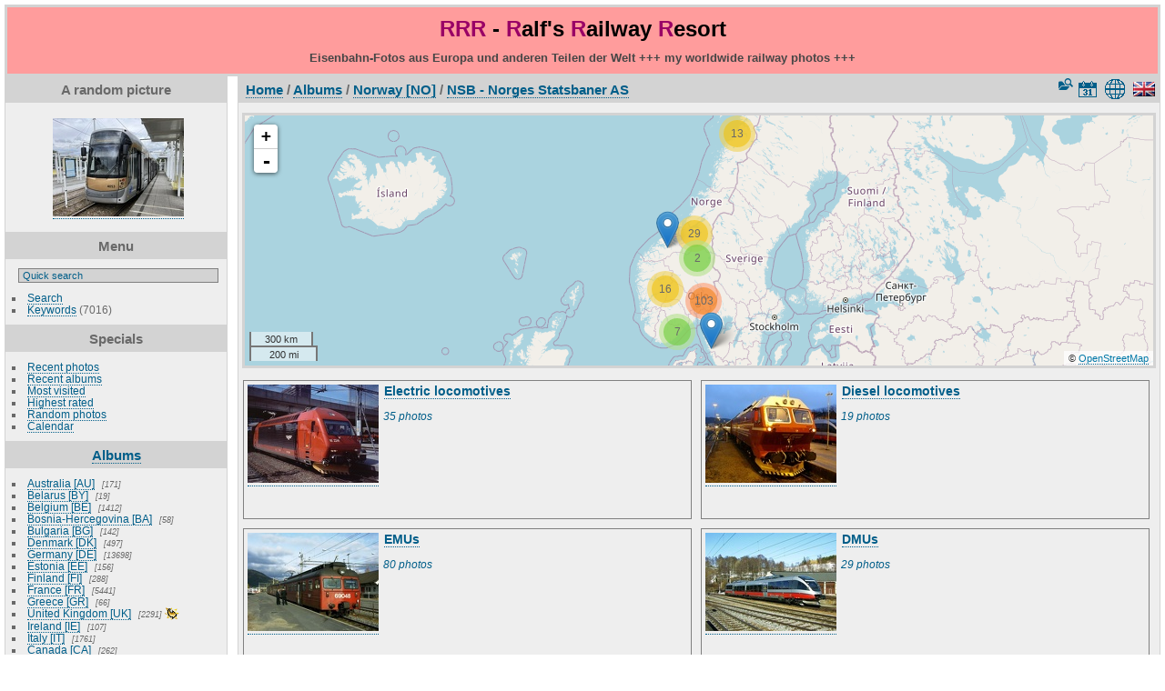

--- FILE ---
content_type: text/html; charset=utf-8
request_url: http://ralfsrailwayresort.de/index.php?/category/275
body_size: 15660
content:
<!DOCTYPE html>
<html lang="en" dir="ltr">
<head>
<meta charset="utf-8">
<meta name="generator" content="Piwigo (aka PWG), see piwigo.org">

 
<meta name="description" content="Norway [NO] / NSB - Norges Statsbaner AS">

<title>Norway [NO] / NSB - Norges Statsbaner AS | RRR -  Ralf's Railway Resort</title>
<link rel="shortcut icon" type="image/x-icon" href="themes/default/icon/favicon.ico">

<link rel="start" title="Home" href="/" >
<link rel="search" title="Search" href="search.php" >


<link rel="canonical" href="index.php?/category/275">

 
	<!--[if lt IE 7]>
		<link rel="stylesheet" type="text/css" href="themes/default/fix-ie5-ie6.css">
	<![endif]-->
	<!--[if IE 7]>
		<link rel="stylesheet" type="text/css" href="themes/default/fix-ie7.css">
	<![endif]-->
	


<!-- BEGIN get_combined -->


<link rel="stylesheet" type="text/css" href="_data/combined/1qs82a4.css">

<script type="text/javascript" src="_data/combined/1qcijms.js"></script>
<!-- END get_combined -->

<!--[if lt IE 7]>
<script type="text/javascript" src="themes/default/js/pngfix.js"></script>
<![endif]-->

  
<script type="text/javascript">
var randomPictOpt={
    
      fixedHeight:0,
      delay:0,
      showName:"n",
      showComment:"n",
      pictures:[
          {
            'comment':'[lang=all]4053<br>Bombardier, *2013 • Flexity Outlook C / T4000 • 7[/lang]<br>[lang=de]-teilig[/lang]<br>[lang=default]-car[/lang]<br>[lang=fr] caisses[/lang]<br>[lang=all]<br>Ligne/Lijn 7<br><img src="/Flaggen/strab.jpg"> Heysel/Heizel[/lang]',
            'link':"picture.php?/43996/category",
            'name':'STIB 4053 Hey',
            'thumb':"_data/i/upload/2024/07/18/20240718220717-71b91629-th.jpg"
          }
          ,          {
            'comment':'9063<br>ČKD Tatra, *1989/2010 • KT8D5R.N2P<br>Linka 17<br>Rašínovo nábřeží',
            'link':"picture.php?/50161/category",
            'name':'DPP ET 9063 KT8D5 RasN',
            'thumb':"_data/i/upload/2025/11/25/20251125134818-fd029944-th.jpg"
          }
          ,          {
            'comment':'Tm 231 180-1<br>(Tm 98 85 5231 180-1 CH-CJ)<br>SLM, *1962 • Tm III • B-de<br>ex Tm 237 480<br>Glovelier',
            'link':"picture.php?/6458/category",
            'name':'CJ V 231180b Glo',
            'thumb':"_data/i/upload/2019/06/16/20190616233405-8c2c4012-th.jpg"
          }
          ,          {
            'comment':'22<br>Mahony/Muni, *1887/1956 • Cable car • 1067 mm<br>Powell & Mason Streets-Line<br>+ <a href="picture.php?/46665/category/3617">25</a><br><img src="/Flaggen/strab.jpg"> Taylor & Bay',
            'link':"picture.php?/46849/category",
            'name':'Muni CC 22 Tay+Bay',
            'thumb':"_data/i/upload/2025/04/28/20250428150011-052b2bf8-th.jpg"
          }
          ,          {
            'comment':'147 551<br>(91 80 6147 551-6 D-DB)<br>Bombardier, *2016 • TRAXX P160 AC3 • Bo-Bo<br>Horb (Neckar)',
            'link':"picture.php?/36802/category",
            'name':'DB 147551c HOR',
            'thumb':"_data/i/upload/2023/01/31/20230131163440-5013e370-th.jpg"
          }
          ,          {
            'comment':'1116 278<br>(A-ÖBB 93 81 1116 278-1)<br>Siemens, *2005 • ES 64 U2 \'TAURUS\' • Bo-Bo • 15000 V AC / 25000 V AC<br>Sopron [HU]',
            'link':"picture.php?/29466/category",
            'name':'OBB E 1116 278 Sop',
            'thumb':"_data/i/upload/2022/04/23/20220423091941-11d0c72d-th.jpg"
          }
          ,          {
            'comment':'JŽ 661-216<br>EMD [US], *1966 • G16 • Co-Co<br>Museum Zagreb',
            'link':"picture.php?/7371/category",
            'name':'HZM V2061-216c',
            'thumb':"_data/i/upload/2019/06/20/20190620203207-e7248f41-th.jpg"
          }
          ,          {
            'comment':'1<br>SIG/MFO/SWS, *1897 • Ce 2/2 • 1000 mm<br>ex ZOS - Strassenbahn Zürich-Oerlikon-Seebach<br>Museum Depot Burgwies',
            'link':"picture.php?/39157/category",
            'name':'TMZ 0001 Ce22 ZOS',
            'thumb':"_data/i/upload/2023/08/15/20230815194252-dd576c6f-th.jpg"
          }
          ,          {
            'comment':'425 119-5<br>Siemens/Bombardier/DWA, *2002 • BR 425.0<br>Stuttgart Hbf',
            'link':"picture.php?/13666/category",
            'name':'DB 425119 S-Hbf',
            'thumb':"_data/i/upload/2019/12/25/20191225213708-56f75492-th.jpg"
          }
          ,          {
            'comment':'ALW 5404<br>Kuranda',
            'link':"picture.php?/4554/category",
            'name':'KSR Wg-5404b Kur',
            'thumb':"_data/i/upload/2019/06/02/20190602125445-9997f19b-th.jpg"
          }
          ,          {
            'comment':'99 566<br>Hartmann, *1909 • sächsische IV K / BR 99.<small>51-60</small> • B+B n4vt • 750 mm<br>ex DR [DDR]<br>Sächsisches Eisenbahnmuseum Chemnitz-Hilbersdorf',
            'link':"picture.php?/21261/category",
            'name':'SEM 99 566b',
            'thumb':"_data/i/upload/2020/12/17/20201217220214-9d33925b-th.jpg"
          }
          ,          {
            'comment':'806<br>AFB, *1954 • Série 800 • Bo-Bo<br>ex CFL [LU]<br>Rétrotrain Saint-Ghislain',
            'link':"picture.php?/44313/category",
            'name':'PFT V CFL0806 StGhi',
            'thumb':"_data/i/upload/2024/08/22/20240822173051-a3b2b7e8-th.jpg"
          }
          ,          {
            'comment':'[lang=all]11<br>Esslingen/AEG, *1955 • [/lang]<br>[lang=de]Triebwagen, 4-achsig[/lang]<br>[lang=fr]Motrice à bogies[/lang]<br>[lang=default]Bogie-Tramcar[/lang]<br>[lang=all] • 1000 mm<br>ex END - Straßenbahn Esslingen-Nellingen-Denkendorf<br>Straßenbahnmuseum Schönau[/lang]',
            'link':"picture.php?/39842/category",
            'name':'SMS ET END-11 Schön',
            'thumb':"_data/i/upload/2023/09/22/20230922231331-12a647c7-th.jpg"
          }
          ,          {
            'comment':'266<br>Bombardier, *2013 • Flexity Classic / Typ S<br>Linie 12<br><img src="Flaggen/h.png"> Schwanheim Rheinlandstraße',
            'link':"picture.php?/42404/category",
            'name':'VGF S266 Schwan',
            'thumb':"_data/i/upload/2024/03/30/20240330230340-b426118c-th.jpg"
          }
          ,          {
            'comment':'Bre 4/4 1 "Pendler Pintli"<br>SWS/MFO/SZB, *1916/1956 • Bre 4/4 • 1000 mm<br>Worblaufen',
            'link':"picture.php?/36896/category",
            'name':'RBS 01 Worblaufn',
            'thumb':"_data/i/upload/2023/02/04/20230204150643-a4480a6f-th.jpg"
          }
          ,          {
            'comment':'2003<br>EMD, *1994 • F59 PHI • Bo-Bo<br>Sacramento Valley (California)',
            'link':"picture.php?/46578/category",
            'name':'AM V2003 Sac',
            'thumb':"_data/i/upload/2025/04/11/20250411064712-d18de438-th.jpg"
          }
          ,          {
            'comment':'290<br>DUEWAG, *1990 • M8C • 1000 mm<br>ex Ruhrbahn [DE]<br>Linia 5<br>Calea Chișinăului',
            'link':"picture.php?/45502/category",
            'name':'IS 0290 M8C Chis',
            'thumb':"_data/i/upload/2024/11/13/20241113202647-ab4298be-th.jpg"
          }
          ,          {
            'comment':'SA106-017 <br>PESA, *2007 • 214M \'Partner\'<br>hinten: SA106-014<br>Województwo Kujawsko-Pomorskie<br>Bydgoszcz Główna',
            'link':"picture.php?/11990/category",
            'name':'PR VT 106017 Byd',
            'thumb':"_data/i/upload/2019/10/25/20191025210038-9ec6c6ec-th.jpg"
          }
          ,          {
            'comment':'Draisine<br>Campagne • DU 50<br>Estivareilles',
            'link':"picture.php?/31276/category",
            'name':'CFHF VTDrais DU50c Est',
            'thumb':"_data/i/upload/2022/06/18/20220618114807-36731cd7-th.jpg"
          }
          ,          {
            'comment':'627 005-2<br>LHB/MaK, *1974 • BR 627.0<br>Freudenstadt Hbf',
            'link':"picture.php?/16747/category",
            'name':'DB 627005b FDS-Hbf',
            'thumb':"_data/i/upload/2020/05/30/20200530013210-359d1715-th.jpg"
          }
          ,          {
            'comment':'E 69 03<br>Krauss/SSW/BBC, *1912 • E 69 • Bo-el<br>ex LAG -> DRB/DB<br>DB Museum Koblenz',
            'link':"picture.php?/29058/category",
            'name':'DB-Mus E69-03d Mus-KO',
            'thumb':"_data/i/upload/2022/04/01/20220401193502-32ae953d-th.jpg"
          }
          ,          {
            'comment':'BMa 72 016<br>AnsaldoBreda [IT], *2004 • BM 72<br>Drammen',
            'link':"picture.php?/10912/category",
            'name':'NSB 72-016a Dram',
            'thumb':"_data/i/upload/2019/08/12/20190812231209-d56ba6af-th.jpg"
          }
          ,          {
            'comment':'[lang=all]Hr1 1002<br>Lokomo, *1937 • Hr1 • 2C1 h2 • 1524 mm<br>ex Valtionrautatiet - VR<br>[/lang]<br>[lang=fr]Parc des locomotives à vapeur [/lang]<br>[lang=de]Dampflok-Park [/lang]<br>[lang=default]Steam locomotive park [/lang]<br>[lang=all]Haapamäki[/lang]<br>',
            'link':"picture.php?/7768/category",
            'name':'Mus-Haap Hr1-1002b',
            'thumb':"_data/i/upload/2019/06/20/20190620221143-c30afb40-th.jpg"
          }
          ,          {
            'comment':'ALe.582.078<br>Fiore/Lucana, *199x<br>Bari-Centrale',
            'link':"picture.php?/8437/category",
            'name':'FS ALe582078 BA-Cle',
            'thumb':"_data/i/upload/2019/06/21/20190621180829-040f9a73-th.jpg"
          }
          ,          {
            'comment':'18<br>Henschel, *1921 • B n2t<br>ex GS - Gooische Stoomtram<br>Werkplaats Hoorn',
            'link':"picture.php?/20279/category",
            'name':'SHM D 18b Wp-Hoorn',
            'thumb':"_data/i/upload/2020/11/26/20201126205941-2de7603b-th.jpg"
          }
                ]
    
    };
</script>


<link href="/plugins/piwigo-openstreetmap/leaflet/leaflet.css" rel="stylesheet">
<script src="/plugins/piwigo-openstreetmap/leaflet/leaflet.js"></script>
<script src="/plugins/piwigo-openstreetmap/leaflet/leaflet-omnivore.min.js"></script>
<link rel="stylesheet" href="/plugins/piwigo-openstreetmap/leaflet/MarkerCluster.css" />
<link rel="stylesheet" href="/plugins/piwigo-openstreetmap/leaflet/MarkerCluster.Default.css" />
<script src="/plugins/piwigo-openstreetmap/leaflet/leaflet.markercluster.js"></script><style type="text/css">
#map {
    height: 275px;
    width: autopx;
    
}
.thumbnailCategory .illustration{width: 149px;}.content .thumbnailCategory .description{height: 149px;}</style>
</head>

<body id="theCategoryPage" class="section-categories category-275 "  data-infos='{"section":"categories","category_id":"275"}'>

<div id="the_page">


<div id="theHeader"><div style="background-color:#FF9C9C;">
<h1><b><font color="#990066" size="5">RRR <font
 color="#000000">- <font color="#990066">R<font color="#000000">alf's <font
 color="#990066">R<font color="#000000">ailway <font color="#990066">R<font
 color="#000000">esort</font></font></font></font></font></font></font></font></b></h1>
<p><b>Eisenbahn-Fotos aus Europa und anderen Teilen der Welt +++ my worldwide railway photos +++</b></p>
</div></div>



<div id="menubar">
	<dl id="mbAMM_randompict">
<!-- random picture menu bar -->
<dt>A random picture</dt>

<dd id="irandompicdd" class="randompicdd">
  <div id="irandompicinner" class="illustration">
    <div class="ammillustrationc">
      <div id="iamm_ill0" class="ammillustration">
        <span id='iammRPicNameO' style='display:none;'></span>
        <span id='iammRPicCommentO' style='display:none;'></span>
        <a id='iammRPicLink' ><img id="iammRPicImg"/></a>
        <span id='iammRPicNameU' style='display:none;'></span>
        <span id='iammRPicCommentU' style='display:none;'></span>
      </div>
    </div>
  </div>
</dd>

	</dl>
	<dl id="mbMenu">
<dt>Menu</dt>
<dd>
	<form action="qsearch.php" method="get" id="quicksearch" onsubmit="return this.q.value!='' && this.q.value!=qsearch_prompt;">
		<p style="margin:0;padding:0">
			<input type="text" name="q" id="qsearchInput" onfocus="if (value==qsearch_prompt) value='';" onblur="if (value=='') value=qsearch_prompt;" style="width:90%">
		</p>
	</form>
	<script type="text/javascript">var qsearch_prompt="Quick search";document.getElementById('qsearchInput').value=qsearch_prompt;</script>
	<ul><li><a href="search.php" title="search" rel="search">Search</a></li><li><a href="tags.php" title="display available keywords">Keywords</a> (7016)</li></ul>
</dd>
	</dl>
	<dl id="mbSpecials">
<dt>Specials</dt>
<dd>
	<ul><li><a href="index.php?/recent_pics" title="display most recent photos">Recent photos</a></li><li><a href="index.php?/recent_cats" title="display recently updated albums">Recent albums</a></li><li><a href="index.php?/most_visited" title="display most visited photos">Most visited</a></li><li><a href="index.php?/best_rated" title="display best rated photos">Highest rated</a></li><li><a href="random.php" title="display a set of random photos" rel="nofollow">Random photos</a></li><li><a href="index.php?/created-monthly-calendar" title="display each day with photos, month per month" rel="nofollow">Calendar</a></li></ul>
</dd>
	</dl>
	<dl id="mbCategories">
<dt>
	<a href="index.php?/categories">Albums</a>
</dt>
<dd>
  <ul>
    <li >
      <a href="index.php?/category/453"  title="171 photos in 15 sub-albums">Australia [AU]</a>
      <span class="menuInfoCatByChild badge" title="171 photos in 15 sub-albums">171</span>
      </li>
    
    <li >
      <a href="index.php?/category/216"  title="19 photos in 1 sub-album">Belarus [BY]</a>
      <span class="menuInfoCatByChild badge" title="19 photos in 1 sub-album">19</span>
      </li>
    
    <li >
      <a href="index.php?/category/4"  title="1412 photos in 56 sub-albums">Belgium [BE]</a>
      <span class="menuInfoCatByChild badge" title="1412 photos in 56 sub-albums">1412</span>
      </li>
    
    <li >
      <a href="index.php?/category/106"  title="58 photos in 3 sub-albums">Bosnia-Hercegovina [BA]</a>
      <span class="menuInfoCatByChild badge" title="58 photos in 3 sub-albums">58</span>
      </li>
    
    <li >
      <a href="index.php?/category/104"  title="142 photos in 6 sub-albums">Bulgaria [BG]</a>
      <span class="menuInfoCatByChild badge" title="142 photos in 6 sub-albums">142</span>
      </li>
    
    <li >
      <a href="index.php?/category/112"  title="497 photos in 34 sub-albums">Denmark [DK]</a>
      <span class="menuInfoCatByChild badge" title="497 photos in 34 sub-albums">497</span>
      </li>
    
    <li >
      <a href="index.php?/category/62"  title="13698 photos in 735 sub-albums">Germany [DE]</a>
      <span class="menuInfoCatByChild badge" title="13698 photos in 735 sub-albums">13698</span>
      </li>
    
    <li >
      <a href="index.php?/category/114"  title="156 photos in 11 sub-albums">Estonia [EE]</a>
      <span class="menuInfoCatByChild badge" title="156 photos in 11 sub-albums">156</span>
      </li>
    
    <li >
      <a href="index.php?/category/116"  title="288 photos in 14 sub-albums">Finland [FI]</a>
      <span class="menuInfoCatByChild badge" title="288 photos in 14 sub-albums">288</span>
      </li>
    
    <li >
      <a href="index.php?/category/66"  title="5441 photos in 270 sub-albums">France [FR]</a>
      <span class="menuInfoCatByChild badge" title="5441 photos in 270 sub-albums">5441</span>
      </li>
    
    <li >
      <a href="index.php?/category/126"  title="66 photos in 2 sub-albums">Greece [GR]</a>
      <span class="menuInfoCatByChild badge" title="66 photos in 2 sub-albums">66</span>
      </li>
    
    <li >
      <a href="index.php?/category/101"  title="2291 photos in 161 sub-albums">United Kingdom [UK]</a>
      <span class="menuInfoCatByChild badge" title="2291 photos in 161 sub-albums">2291</span>
      <img title="photos posted during the last 7 days" src="themes/default/icon/recent_by_child.png" class="icon" alt="(!)">
      </li>
    
    <li >
      <a href="index.php?/category/130"  title="107 photos in 8 sub-albums">Ireland [IE]</a>
      <span class="menuInfoCatByChild badge" title="107 photos in 8 sub-albums">107</span>
      </li>
    
    <li >
      <a href="index.php?/category/133"  title="1761 photos in 83 sub-albums">Italy [IT]</a>
      <span class="menuInfoCatByChild badge" title="1761 photos in 83 sub-albums">1761</span>
      </li>
    
    <li >
      <a href="index.php?/category/157"  title="262 photos in 22 sub-albums">Canada [CA]</a>
      <span class="menuInfoCatByChild badge" title="262 photos in 22 sub-albums">262</span>
      </li>
    
    <li >
      <a href="index.php?/category/72"  title="6 photos in 1 sub-album">Kazakhstan [KZ]</a>
      <span class="menuInfoCatByChild badge" title="6 photos in 1 sub-album">6</span>
      </li>
    
    <li >
      <a href="index.php?/category/136"  title="149 photos in 4 sub-albums">Croatia [HR]</a>
      <span class="menuInfoCatByChild badge" title="149 photos in 4 sub-albums">149</span>
      </li>
    
    <li >
      <a href="index.php?/category/140"  title="246 photos in 10 sub-albums">Latvia [LV]</a>
      <span class="menuInfoCatByChild badge" title="246 photos in 10 sub-albums">246</span>
      </li>
    
    <li >
      <a href="index.php?/category/143"  title="174 photos in 8 sub-albums">Lithuania [LT]</a>
      <span class="menuInfoCatByChild badge" title="174 photos in 8 sub-albums">174</span>
      </li>
    
    <li >
      <a href="index.php?/category/146"  title="272 photos in 14 sub-albums">Luxembourg [LU]</a>
      <span class="menuInfoCatByChild badge" title="272 photos in 14 sub-albums">272</span>
      </li>
    
    <li >
      <a href="index.php?/category/161"  title="43 photos in 2 sub-albums">Morocco [MA]</a>
      <span class="menuInfoCatByChild badge" title="43 photos in 2 sub-albums">43</span>
      </li>
    
    <li >
      <a href="index.php?/category/267"  title="44 photos in 1 sub-album">Moldova [MD]</a>
      <span class="menuInfoCatByChild badge" title="44 photos in 1 sub-album">44</span>
      </li>
    
    <li >
      <a href="index.php?/category/270"  title="58 photos in 2 sub-albums">Montenegro [ME]</a>
      <span class="menuInfoCatByChild badge" title="58 photos in 2 sub-albums">58</span>
      </li>
    
    <li >
      <a href="index.php?/category/278"  title="1231 photos in 53 sub-albums">Netherlands [NL]</a>
      <span class="menuInfoCatByChild badge" title="1231 photos in 53 sub-albums">1231</span>
      </li>
    
    <li >
      <a href="index.php?/category/150"  title="17 photos in 1 sub-album">North Macedonia [MK]</a>
      <span class="menuInfoCatByChild badge" title="17 photos in 1 sub-album">17</span>
      </li>
    
    <li >
      <a href="index.php?/category/274" rel="up" title="345 photos in 17 sub-albums">Norway [NO]</a>
      <span class="menuInfoCatByChild badge" title="345 photos in 17 sub-albums">345</span>
    <ul>
    <li class="selected">
      <a href="index.php?/category/275"  title="172 photos in 5 sub-albums">NSB - Norges Statsbaner AS</a>
      <span class="menuInfoCatByChild badge" title="172 photos in 5 sub-albums">172</span>
    <ul>
    <li >
      <a href="index.php?/category/276"  title="35 photos in this album">Electric locomotives</a>
      <span class="menuInfoCat badge" title="35 photos in this album">35</span>
      </li>
    
    <li >
      <a href="index.php?/category/1143"  title="19 photos in this album">Diesel locomotives</a>
      <span class="menuInfoCat badge" title="19 photos in this album">19</span>
      </li>
    
    <li >
      <a href="index.php?/category/1145"  title="80 photos in this album">EMUs</a>
      <span class="menuInfoCat badge" title="80 photos in this album">80</span>
      </li>
    
    <li >
      <a href="index.php?/category/1147"  title="29 photos in this album">DMUs</a>
      <span class="menuInfoCat badge" title="29 photos in this album">29</span>
      </li>
    
    <li >
      <a href="index.php?/category/3177"  title="9 photos in this album">Coaches</a>
      <span class="menuInfoCat badge" title="9 photos in this album">9</span>
      </li>
    </ul></li>
    <li >
      <a href="index.php?/category/2664"  title="21 photos in this album">CargoNet AS</a>
      <span class="menuInfoCat badge" title="21 photos in this album">21</span>
      </li>
    
    <li >
      <a href="index.php?/category/1949"  title="1 photo in this album">EuroShuttle AS</a>
      <span class="menuInfoCat badge" title="1 photo in this album">1</span>
      </li>
    
    <li >
      <a href="index.php?/category/2004"  title="7 photos in this album">Flytoget AS</a>
      <span class="menuInfoCat badge" title="7 photos in this album">7</span>
      </li>
    
    <li >
      <a href="index.php?/category/2663"  title="4 photos in this album">(ex) Ofotbanen AS</a>
      <span class="menuInfoCat badge" title="4 photos in this album">4</span>
      </li>
    
    <li >
      <a href="index.php?/category/3256"  title="1 photo in this album">Narvik Museum</a>
      <span class="menuInfoCat badge" title="1 photo in this album">1</span>
      </li>
    
    <li >
      <a href="index.php?/category/2662"  title="39 photos in this album">NJK - Norsk Jernbaneklubb</a>
      <span class="menuInfoCat badge" title="39 photos in this album">39</span>
      </li>
    
    <li >
      <a href="index.php?/category/1686"  title="60 photos in this album">Norsk Jernbanemuseum Hamar</a>
      <span class="menuInfoCat badge" title="60 photos in this album">60</span>
      </li>
    
    <li >
      <a href="index.php?/category/1948"  title="3 photos in this album">ORKLA Industrimuseum</a>
      <span class="menuInfoCat badge" title="3 photos in this album">3</span>
      </li>
    
    <li >
      <a href="index.php?/category/1764"  title="21 photos in this album">Stiftelsen Rjukanbanen</a>
      <span class="menuInfoCat badge" title="21 photos in this album">21</span>
      </li>
    
    <li >
      <a href="index.php?/category/3245"  title="13 photos in this album">Sporveien AS</a>
      <span class="menuInfoCat badge" title="13 photos in this album">13</span>
      </li>
    
    <li >
      <a href="index.php?/category/3234"  title="3 photos in this album">(ex) TT - Trondheims Trafikkselskap</a>
      <span class="menuInfoCat badge" title="3 photos in this album">3</span>
      </li>
    </ul></li>
    <li >
      <a href="index.php?/category/124"  title="1910 photos in 112 sub-albums">Austria [AT]</a>
      <span class="menuInfoCatByChild badge" title="1910 photos in 112 sub-albums">1910</span>
      </li>
    
    <li >
      <a href="index.php?/category/282"  title="1333 photos in 61 sub-albums">Poland [PL]</a>
      <span class="menuInfoCatByChild badge" title="1333 photos in 61 sub-albums">1333</span>
      </li>
    
    <li >
      <a href="index.php?/category/286"  title="216 photos in 5 sub-albums">Portugal [PT]</a>
      <span class="menuInfoCatByChild badge" title="216 photos in 5 sub-albums">216</span>
      </li>
    
    <li >
      <a href="index.php?/category/289"  title="268 photos in 18 sub-albums">Romania [RO]</a>
      <span class="menuInfoCatByChild badge" title="268 photos in 18 sub-albums">268</span>
      </li>
    
    <li >
      <a href="index.php?/category/153"  title="205 photos in 8 sub-albums">Russia [RU]</a>
      <span class="menuInfoCatByChild badge" title="205 photos in 8 sub-albums">205</span>
      </li>
    
    <li >
      <a href="index.php?/category/211"  title="938 photos in 71 sub-albums">Sweden [SE]</a>
      <span class="menuInfoCatByChild badge" title="938 photos in 71 sub-albums">938</span>
      </li>
    
    <li >
      <a href="index.php?/category/259"  title="5525 photos in 251 sub-albums">Switzerland [CH]</a>
      <span class="menuInfoCatByChild badge" title="5525 photos in 251 sub-albums">5525</span>
      <img title="photos posted during the last 7 days" src="themes/default/icon/recent_by_child.png" class="icon" alt="(!)">
      </li>
    
    <li >
      <a href="index.php?/category/293"  title="94 photos in 2 sub-albums">Serbia [RS]</a>
      <span class="menuInfoCatByChild badge" title="94 photos in 2 sub-albums">94</span>
      </li>
    
    <li >
      <a href="index.php?/category/297"  title="396 photos in 30 sub-albums">Slovakia [SK]</a>
      <span class="menuInfoCatByChild badge" title="396 photos in 30 sub-albums">396</span>
      </li>
    
    <li >
      <a href="index.php?/category/301"  title="252 photos in 6 sub-albums">Slovenia [SI]</a>
      <span class="menuInfoCatByChild badge" title="252 photos in 6 sub-albums">252</span>
      </li>
    
    <li >
      <a href="index.php?/category/305"  title="936 photos in 29 sub-albums">Spain [ES]</a>
      <span class="menuInfoCatByChild badge" title="936 photos in 29 sub-albums">936</span>
      </li>
    
    <li >
      <a href="index.php?/category/1"  title="1034 photos in 63 sub-albums">Czech Republic [CZ]</a>
      <span class="menuInfoCatByChild badge" title="1034 photos in 63 sub-albums">1034</span>
      </li>
    
    <li >
      <a href="index.php?/category/309"  title="162 photos in 2 sub-albums">Türkiye [TR]</a>
      <span class="menuInfoCatByChild badge" title="162 photos in 2 sub-albums">162</span>
      </li>
    
    <li >
      <a href="index.php?/category/313"  title="39 photos in 1 sub-album">Ukraine [UA]</a>
      <span class="menuInfoCatByChild badge" title="39 photos in 1 sub-album">39</span>
      </li>
    
    <li >
      <a href="index.php?/category/317"  title="533 photos in 26 sub-albums">Hungary [HU]</a>
      <span class="menuInfoCatByChild badge" title="533 photos in 26 sub-albums">533</span>
      </li>
    
    <li >
      <a href="index.php?/category/80"  title="1103 photos in 70 sub-albums">USA [US]</a>
      <span class="menuInfoCatByChild badge" title="1103 photos in 70 sub-albums">1103</span>
  </li></ul>

	<p class="totalImages">43001 photos</p>
</dd>
	</dl>
	<dl id="mbIdentification">
<dt>Identification</dt>
<dd>
<ul><li><a href="identification.php" rel="nofollow">Login</a></li></ul>
<form method="post" action="identification.php" id="quickconnect"><fieldset><legend>Quick connect</legend><div><label for="username">Username</label><br><input type="text" name="username" id="username" value="" style="width:99%"></div><div><label for="password">Password</label><br><input type="password" name="password" id="password" style="width:99%"></div><div><label for="remember_me"><input type="checkbox" name="remember_me" id="remember_me" value="1"> Auto login</label></div><div><input type="hidden" name="redirect" value="%2Findex.php%3F%2Fcategory%2F275"><input type="submit" name="login" value="Submit"><span class="categoryActions"><a href="password.php" title="Forgotten your password?" class="pwg-state-default pwg-button"><span class="pwg-icon pwg-icon-lost-password"> </span></a></span></div></fieldset></form>
</dd>
	</dl>
</div><div id="menuSwitcher"></div>



<div id="content" class="content contentWithMenu">
<div class="titrePage">
	<ul class="categoryActions">
	  
    <li id="cmdSearchInSet"><a href="search.php?cat_id=275" title="Search in this set" class="pwg-state-default pwg-button">
      <span class="gallery-icon-search-folder"></span><span class="pwg-button-text">Search in this set</span>
    </a></li>

		<li><a href="index.php?/category/275/posted-monthly-list" title="display a calendar by posted date" class="pwg-state-default pwg-button" rel="nofollow"><span class="pwg-icon pwg-icon-calendar"></span><span class="pwg-button-text">Calendar</span></a></li>

<li><a href="osmmap.php?/category/275&v=2" title="displays Norway [NO] / NSB - Norges Statsbaner AS on a map" rel="nofollow" class="pwg-state-default pwg-button"><span class="pwg-icon pwg-icon-globe">&nbsp;</span><span class="pwg-button-text">map</span></a></li><li id="languageSwitch"><a id="languageSwitchLink" title="Language" class="pwg-state-default pwg-button" rel="nofollow"><span class="pwg-icon langflag-en_GB">&nbsp;</span><span class="pwg-button-text">Language</span></a><div id="languageSwitchBox" class="switchBox"><div class="switchBoxTitle">Language</div><a rel="nofollow" href="index.php?/category/275&amp;lang=de_DE"><span class="pwg-icon langflag-de_DE">Deutsch [DE]</span>Deutsch </a><a rel="nofollow" href="index.php?/category/275&amp;lang=en_GB"><span class="pwg-icon langflag-en_GB">English [GB]</span>English </a><a rel="nofollow" href="index.php?/category/275&amp;lang=es_ES"><span class="pwg-icon langflag-es_ES">Español [ES]</span>Español </a><br><a rel="nofollow" href="index.php?/category/275&amp;lang=fr_FR"><span class="pwg-icon langflag-fr_FR">Français [FR]</span>Français </a><a rel="nofollow" href="index.php?/category/275&amp;lang=ru_RU"><span class="pwg-icon langflag-ru_RU">Русский [RU]</span>Русский </a></div></li>



	</ul>

<h2><a href="/">Home</a> / <a href="index.php?/categories">Albums</a> / <a href="index.php?/category/274">Norway [NO]</a> / <a href="index.php?/category/275">NSB - Norges Statsbaner AS</a> </h2>



</div>






<div class="additional_info">
	

<div id="map"></div>
<script type="text/javascript">
var addressPoints = [[59.911664,10.730039,"NSB El10-2506 Oslo-Vest","http://ralfsrailwayresort.de/i.php?/upload/2019/05/10/20190510072319-0ad6f7f5-sq.jpg","http://ralfsrailwayresort.de/picture.php?/1702/category/276","El 10.2506\r\nASEA, *1949 \u2022 El 10 \u2022 C-el\r\nOslo V","R. A.",802],[62.567136,7.69395,"NSB V Di3-618 And","http://ralfsrailwayresort.de/i.php?/upload/2019/06/02/20190602230830-f03ffa21-sq.jpg","http://ralfsrailwayresort.de/picture.php?/4661/category/1143","Di 3.618\r\nNoHAB, *1958 \u2022 AA16 / Di 3a \u2022 Co-Co\r\n\u00c5ndalsnes","R. A.",802],[63.436597,10.399367,"NSB VT 86-55 Trond","http://ralfsrailwayresort.de/i.php?/upload/2019/06/02/20190602231756-4d5512f9-sq.jpg","http://ralfsrailwayresort.de/picture.php?/4663/category/1147","Bm 86.55\r\nStr\u00f8mmen, *1954 \u2022 BM 86\r\nTrondheim","R. A.",802],[59.910764,10.753406,"NSB 67-08 Oslo-S","http://ralfsrailwayresort.de/i.php?/upload/2019/06/02/20190602232647-186cc768-sq.jpg","http://ralfsrailwayresort.de/picture.php?/4664/category/1145","BM 67.08\r\nNEBB/Skabo, *1954 \u2022 BM 67\r\nOslo S","R. A.",802],[59.910764,10.753406,"NSB 68-05 Oslo-S","http://ralfsrailwayresort.de/i.php?/upload/2019/06/02/20190602232842-f640e699-sq.jpg","http://ralfsrailwayresort.de/picture.php?/4665/category/1145","BM 68.05\r\nNEBB/Skabo, *1956 \u2022 BM 68\r\nOslo S","R. A.",802],[60.863086,7.114322,"NSB El11-2098 Flam","http://ralfsrailwayresort.de/i.php?/upload/2019/06/11/20190611071529-4a9c4b05-sq.jpg","http://ralfsrailwayresort.de/picture.php?/5795/category/276","El 11.2098\r\nThune, *1954 \u2022 El 11 \u2022 Bo-Bo\r\nFl\u00e5m","R. A.",800],[59.910764,10.753406,"NSB El11-2145 Oslo","http://ralfsrailwayresort.de/i.php?/upload/2019/06/11/20190611071532-68ca957d-sq.jpg","http://ralfsrailwayresort.de/picture.php?/5796/category/276","El 11.2145\r\nThune, *1963 \u2022 El 11 \u2022 Bo-Bo\r\nOslo S","R. A.",802],[59.120347,11.383842,"NSB El13-2124 Hald","http://ralfsrailwayresort.de/i.php?/upload/2019/06/11/20190611071535-790447a2-sq.jpg","http://ralfsrailwayresort.de/picture.php?/5797/category/276","El 13.2124\r\nThune, *1958 \u2022 El 13 \u2022 Bo-Bo\r\nHalden","R. A.",802],[61.1148,10.461147,"NSB El13-2155 Lil","http://ralfsrailwayresort.de/i.php?/upload/2019/06/11/20190611071539-04eb97b6-sq.jpg","http://ralfsrailwayresort.de/picture.php?/5798/category/276","El 13.2155\r\nThune, *1965 \u2022 El 13 \u2022 Bo-Bo\r\nLillehammer","R. A.",802],[61.1148,10.461147,"NSB El14-2170 Lil","http://ralfsrailwayresort.de/i.php?/upload/2019/06/11/20190611071543-a13ac346-sq.jpg","http://ralfsrailwayresort.de/picture.php?/5799/category/276","El 14.2170\r\nThune, *1968 \u2022 El 14 \u2022 Co-Co\r\nLillehammer","R. A.",802],[62.593022,9.694206,"NSB El14-2179 Opp","http://ralfsrailwayresort.de/i.php?/upload/2019/06/11/20190611071546-7e6ae5f5-sq.jpg","http://ralfsrailwayresort.de/picture.php?/5800/category/276","El 14.2179\r\nThune, *1970 \u2022 El 14 \u2022 Co-Co\r\nOppdal","R. A.",802],[60.187694,12.003908,"NSB El14-2190 Kong","http://ralfsrailwayresort.de/i.php?/upload/2019/06/11/20190611071553-1e15bec4-sq.jpg","http://ralfsrailwayresort.de/picture.php?/5802/category/276","El 14.2190\r\nThune, *1972 \u2022 El 14 \u2022 Co-Co\r\nKongsvinger","R. A.",802],[62.593022,9.694233,"NSB El14-2200 Opp","http://ralfsrailwayresort.de/i.php?/upload/2019/06/11/20190611071558-77f94884-sq.jpg","http://ralfsrailwayresort.de/picture.php?/5803/category/276","El 14.2200\r\nThune, *1973 \u2022 El 14 \u2022 Co-Co\r\nOppdal","R. A.",802],[59.910764,10.753406,"NSB El16-2202 Oslo-S","http://ralfsrailwayresort.de/i.php?/upload/2019/06/11/20190611071601-5ad2aa59-sq.jpg","http://ralfsrailwayresort.de/picture.php?/5804/category/276","El 16 2202 \r\nASEA, *1977 \u2022 El 16 \u2022 Bo-Bo\r\nhinten: SJ [SE] Rc6 1340\r\nOslo S","R. A.",817],[59.910764,10.753406,"NSB El16-2204 Oslo-S","http://ralfsrailwayresort.de/i.php?/upload/2019/06/11/20190611071604-a5ca9e68-sq.jpg","http://ralfsrailwayresort.de/picture.php?/5805/category/276","El 16 2204\r\nASEA, *1978 \u2022 El 16 \u2022 Bo-Bo\r\nOslo S","R. A.",817],[59.910764,10.753406,"NSB El17-2222 Oslo-S","http://ralfsrailwayresort.de/i.php?/upload/2019/06/11/20190611071607-61237470-sq.jpg","http://ralfsrailwayresort.de/picture.php?/5806/category/276","El 17 2222\r\nHenschel [DE], *1982 \u2022 El 17 \u2022 Bo-Bo\r\nOslo S","R. A.",800],[63.436658,10.399331,"NSB El17-2226 Trond","http://ralfsrailwayresort.de/i.php?/upload/2019/06/11/20190611071612-0d6edf3d-sq.jpg","http://ralfsrailwayresort.de/picture.php?/5807/category/276","El 17 2226\r\nHenschel [DE], *1982 \u2022 El 17 \u2022 Bo-Bo\r\nTrondheim","R. A.",817],[60.863086,7.114322,"NSB El17-2228 Flam","http://ralfsrailwayresort.de/i.php?/upload/2019/06/11/20190611071615-85f4a4ef-sq.jpg","http://ralfsrailwayresort.de/picture.php?/5808/category/276","El 17 2228\r\nHenschel [DE], *1987 \u2022 El 17 \u2022 Bo-Bo\r\nFl\u00e5msbana\r\nFl\u00e5m","R. A.",800],[60.863086,7.114322,"NSB El17-2228b Flam","http://ralfsrailwayresort.de/i.php?/upload/2019/06/11/20190611071617-5606bade-sq.jpg","http://ralfsrailwayresort.de/picture.php?/5809/category/276","El 17 2228\r\nHenschel [DE], *1987 \u2022 El 17 \u2022 Bo-Bo\r\nFl\u00e5msbana\r\nFl\u00e5m","R. A.",496],[60.734967,7.123197,"NSB El17-2228c Myr","http://ralfsrailwayresort.de/i.php?/upload/2019/06/11/20190611071620-9d8642c2-sq.jpg","http://ralfsrailwayresort.de/picture.php?/5810/category/276","El 17 2228\r\nHenschel [DE], *1987 \u2022 El 17 \u2022 Bo-Bo\r\nFl\u00e5msbana\r\nMyrdal","R. A.",800],[60.734967,7.123197,"NSB El17-2230 Myr","http://ralfsrailwayresort.de/i.php?/upload/2019/06/11/20190611071623-fc19b0f1-sq.jpg","http://ralfsrailwayresort.de/picture.php?/5811/category/276","El 17 2228\r\nHenschel [DE], *1987 \u2022 El 17 \u2022 Bo-Bo\r\nFl\u00e5msbana\r\nMyrdal","R. A.",800],[63.436658,10.399331,"NSB VT 92-02 Trond","http://ralfsrailwayresort.de/i.php?/upload/2019/06/11/20190611205556-5748b334-sq.jpg","http://ralfsrailwayresort.de/picture.php?/5878/category/1147","BM 92.02\r\nDUEWAG [DE], *1984 \u2022 BM 92\r\nTrondheim S","R. A.",800],[63.436658,10.399331,"NSB VT 92-02 Trondh","http://ralfsrailwayresort.de/i.php?/upload/2019/06/11/20190611205600-51e0eb62-sq.jpg","http://ralfsrailwayresort.de/picture.php?/5879/category/1147","BM 92.02\r\nDUEWAG [DE], *1984 \u2022 BM 92\r\nTrondheim S","R. A.",800],[63.436658,10.399331,"NSB VT 92-03 Trond","http://ralfsrailwayresort.de/i.php?/upload/2019/06/11/20190611205603-e66ed075-sq.jpg","http://ralfsrailwayresort.de/picture.php?/5880/category/1147","BM 92.03\r\nDUEWAG [DE], *1984 \u2022 BM 92\r\nTrondheim S","R. A.",800],[63.436658,10.399331,"NSB VT 92-03b Trond","http://ralfsrailwayresort.de/i.php?/upload/2019/06/11/20190611205606-dc6c70ae-sq.jpg","http://ralfsrailwayresort.de/picture.php?/5881/category/1147","BM 92.03\r\nDUEWAG [DE], *1984 \u2022 BM 92\r\nTrondheim S","R. A.",800],[62.593022,9.694206,"NSB VT 92-08 Opp","http://ralfsrailwayresort.de/i.php?/upload/2019/06/11/20190611205608-952f40bf-sq.jpg","http://ralfsrailwayresort.de/picture.php?/5882/category/1147","BM 92.08\r\nDUEWAG [DE], *1984 \u2022 BM 92\r\nOppdal","R. A.",802],[67.286403,14.391394,"NSB VT 93-01d Bodo","http://ralfsrailwayresort.de/i.php?/upload/2019/06/11/20190611205610-7e549cce-sq.jpg","http://ralfsrailwayresort.de/picture.php?/5883/category/1147","[lang=all]BM 93.01\r\nBombardier, *2000 \u2022 TALENT / BM 93 \u2022 2[/lang]\r\n[lang=de]-teilig[/lang]\r\n[lang=default]-car[/lang]\r\n[lang=fr] caisses[/lang]\r\n[lang=all]\r\nBod\u00f8[/lang]","R. A.",800],[62.068544,9.125842,"NSB VT 93-01 Dom","http://ralfsrailwayresort.de/i.php?/upload/2019/06/11/20190611205615-3f3db8ac-sq.jpg","http://ralfsrailwayresort.de/picture.php?/5884/category/1147","[lang=all]BM 93.01\r\nBombardier, *2000 \u2022 TALENT / BM 93 \u2022 2[/lang]\r\n[lang=de]-teilig[/lang]\r\n[lang=default]-car[/lang]\r\n[lang=fr] caisses[/lang]\r\n[lang=all]\r\nDomb\u00e5s[/lang]","R. A.",800],[62.068544,9.125842,"NSB VT 93-01c Dom","http://ralfsrailwayresort.de/i.php?/upload/2019/06/11/20190611205618-ddd27df1-sq.jpg","http://ralfsrailwayresort.de/picture.php?/5885/category/1147","[lang=all]BM 93.01\r\nBombardier, *2000 \u2022 TALENT / BM 93 \u2022 2[/lang]\r\n[lang=de]-teilig[/lang]\r\n[lang=default]-car[/lang]\r\n[lang=fr] caisses[/lang]\r\n[lang=all]\r\nDomb\u00e5s[/lang]","R. A.",800],[60.791231,11.078786,"NSB VT 93-02 Ham","http://ralfsrailwayresort.de/i.php?/upload/2019/06/11/20190611205621-60a42500-sq.jpg","http://ralfsrailwayresort.de/picture.php?/5886/category/1147","[lang=all]BM 93.02\r\nBombardier, *2001 \u2022 TALENT / BM 93 \u2022 2[/lang]\r\n[lang=de]-teilig[/lang]\r\n[lang=default]-car[/lang]\r\n[lang=fr] caisses[/lang]\r\n[lang=all]\r\nHamar[/lang]","R. A.",750],[62.109142,10.632719,"NSB VT 93-03 Alv","http://ralfsrailwayresort.de/i.php?/upload/2019/06/11/20190611205624-f0357749-sq.jpg","http://ralfsrailwayresort.de/picture.php?/5887/category/1147","[lang=all]BM 93.03\r\nBombardier, *2000 \u2022 TALENT / BM 93 \u2022 2[/lang]\r\n[lang=de]-teilig[/lang]\r\n[lang=default]-car[/lang]\r\n[lang=fr] caisses[/lang]\r\n[lang=all]\r\nAlvdal[/lang]","R. A.",800],[67.286403,14.391394,"NSB VT 93-10 Bodo","http://ralfsrailwayresort.de/i.php?/upload/2019/06/11/20190611205626-c7cfa600-sq.jpg","http://ralfsrailwayresort.de/picture.php?/5888/category/1147","[lang=all]BM 93.10\r\nBombardier, *2000 \u2022 TALENT / BM 93 \u2022 2[/lang]\r\n[lang=de]-teilig[/lang]\r\n[lang=default]-car[/lang]\r\n[lang=fr] caisses[/lang]\r\n[lang=all]\r\nBod\u00f8[/lang]","R. A.",800],[67.286403,14.391394,"NSB VT 93-10c Bodo","http://ralfsrailwayresort.de/i.php?/upload/2019/06/11/20190611205629-3f9fc2ac-sq.jpg","http://ralfsrailwayresort.de/picture.php?/5889/category/1147","[lang=all]BM 93.10\r\nBombardier, *2000 \u2022 TALENT / BM 93 \u2022 2[/lang]\r\n[lang=de]-teilig[/lang]\r\n[lang=default]-car[/lang]\r\n[lang=fr] caisses[/lang]\r\n[lang=all]\r\nBod\u00f8[/lang]","R. A.",800],[63.446125,10.898967,"NSB VT 92-58 Hell","http://ralfsrailwayresort.de/i.php?/upload/2019/06/11/20190611205632-30286d73-sq.jpg","http://ralfsrailwayresort.de/picture.php?/5890/category/1147","BS 92.58\r\nDUEWAG [DE], *1985 \u2022 BM 92\r\nHell","R. A.",802],[59.219972,9.602592,"NSB VT Y1-1300 Skien","http://ralfsrailwayresort.de/i.php?/upload/2019/06/11/20190611205636-7c24c37a-sq.jpg","http://ralfsrailwayresort.de/picture.php?/5891/category/1147","Y1 1300\r\nFIAT [IT], *1980 \u2022 Y1\r\nSkien","R. A.",800],[59.219972,9.602592,"NSB VT Y1-1300b Skien","http://ralfsrailwayresort.de/i.php?/upload/2019/06/11/20190611205639-93a148cc-sq.jpg","http://ralfsrailwayresort.de/picture.php?/5892/category/1147","Y1 1300\r\nFIAT [IT], *1980 \u2022 Y1\r\nSkien","R. A.",787],[59.219972,9.602592,"NSB VT Y1-1300c Skien","http://ralfsrailwayresort.de/i.php?/upload/2019/06/11/20190611205643-3ba5a03c-sq.jpg","http://ralfsrailwayresort.de/picture.php?/5893/category/1147","Y1 1300\r\nFIAT [IT], *1980 \u2022 Y1\r\nSkien","R. A.",800],[59.418333,9.322883,"NSB VT Y1-1350 Nord","http://ralfsrailwayresort.de/i.php?/upload/2019/06/11/20190611205645-bb51296d-sq.jpg","http://ralfsrailwayresort.de/picture.php?/5894/category/1147","Y1 1350\r\nKVAB [SE], *1981 \u2022 Y1\r\nNordagutu","R. A.",800],[59.418333,9.322883,"NSB VT Y1-1350b Nord","http://ralfsrailwayresort.de/i.php?/upload/2019/06/11/20190611205647-a78817ca-sq.jpg","http://ralfsrailwayresort.de/picture.php?/5895/category/1147","Y1 1350\r\nKVAB [SE], *1981 \u2022 Y1\r\nNordagutu","R. A.",800],[59.559392,9.267058,"NSB VT Y1-1350c Not","http://ralfsrailwayresort.de/i.php?/upload/2019/06/11/20190611205650-0bab194f-sq.jpg","http://ralfsrailwayresort.de/picture.php?/5896/category/1147","Y1 1350\r\nKVAB [SE], *1981 \u2022 Y1\r\nNotodden","R. A.",739],[67.286403,14.391394,"NSB VT 93-01e Bodo","http://ralfsrailwayresort.de/i.php?/upload/2019/06/11/20190611214639-3abffc9c-sq.jpg","http://ralfsrailwayresort.de/picture.php?/5897/category/1147","[lang=all]BCM 93.51\r\nBombardier, *2000 \u2022 TALENT / BM 93 \u2022 2[/lang]\r\n[lang=de]-teilig[/lang]\r\n[lang=default]-car[/lang]\r\n[lang=fr] caisses[/lang]\r\n[lang=all]\r\nDomb\u00e5s[/lang]","R. A.",800],[62.068544,9.125842,"NSB VT 93-01b Dom","http://ralfsrailwayresort.de/i.php?/upload/2019/06/11/20190611214644-2fdd50ed-sq.jpg","http://ralfsrailwayresort.de/picture.php?/5898/category/1147","[lang=all]BCM 93.51\r\nBombardier, *2000 \u2022 TALENT / BM 93 \u2022 2[/lang]\r\n[lang=de]-teilig[/lang]\r\n[lang=default]-car[/lang]\r\n[lang=fr] caisses[/lang]\r\n[lang=all]\r\nDomb\u00e5s[/lang]","R. A.",800],[60.791231,11.078786,"NSB VT 93-02b Ham","http://ralfsrailwayresort.de/i.php?/upload/2019/06/11/20190611214646-dca3deac-sq.jpg","http://ralfsrailwayresort.de/picture.php?/5899/category/1147","[lang=all]BCM 93.52\r\nBombardier, *2001 \u2022 TALENT / BM 93 \u2022 2[/lang]\r\n[lang=de]-teilig[/lang]\r\n[lang=default]-car[/lang]\r\n[lang=fr] caisses[/lang]\r\n[lang=all]\r\nHamar[/lang]","R. A.",750],[62.109122,10.6327,"NSB VT 93-03b Alv","http://ralfsrailwayresort.de/i.php?/upload/2019/06/11/20190611214649-4729a36f-sq.jpg","http://ralfsrailwayresort.de/picture.php?/5900/category/1147","[lang=all]BCM 93.53\r\nBombardier, *2000 \u2022 TALENT / BM 93 \u2022 2[/lang]\r\n[lang=de]-teilig[/lang]\r\n[lang=default]-car[/lang]\r\n[lang=fr] caisses[/lang]\r\n[lang=all]\r\nAlvdal[/lang]","R. A.",800],[60.818714,11.342219,"NSB VT 93-53 Loet","http://ralfsrailwayresort.de/i.php?/upload/2019/06/11/20190611214651-0bfdffac-sq.jpg","http://ralfsrailwayresort.de/picture.php?/5901/category/1147","[lang=all]BCM 93.53\r\nBombardier, *2000 \u2022 TALENT / BM 93 \u2022 2[/lang]\r\n[lang=de]-teilig[/lang]\r\n[lang=default]-car[/lang]\r\n[lang=fr] caisses[/lang]\r\n[lang=all]\r\nL\u00f8ten[/lang]","R. A.",800],[60.791231,11.078786,"NSB VT 93-55 Ham","http://ralfsrailwayresort.de/i.php?/upload/2019/06/11/20190611214653-6cba3664-sq.jpg","http://ralfsrailwayresort.de/picture.php?/5902/category/1147","[lang=all]BCM 93.55\r\nBombardier, *2000 \u2022 TALENT / BM 93 \u2022 2[/lang]\r\n[lang=de]-teilig[/lang]\r\n[lang=default]-car[/lang]\r\n[lang=fr] caisses[/lang]\r\n[lang=all]\r\nHamar[/lang]","R. A.",800],[63.436658,10.399331,"NSB VT 93-55b Trond","http://ralfsrailwayresort.de/i.php?/upload/2019/06/11/20190611214656-b3d65808-sq.jpg","http://ralfsrailwayresort.de/picture.php?/5903/category/1147","[lang=all]BCM 93.55\r\nBombardier, *2000 \u2022 TALENT / BM 93 \u2022 2[/lang]\r\n[lang=de]-teilig[/lang]\r\n[lang=default]-car[/lang]\r\n[lang=fr] caisses[/lang]\r\n[lang=all]\r\nTrondheim S[/lang]","R. A.",766],[67.286403,14.391394,"NSB VT 93-10b Bodo","http://ralfsrailwayresort.de/i.php?/upload/2019/06/11/20190611214658-16d67c9f-sq.jpg","http://ralfsrailwayresort.de/picture.php?/5904/category/1147","[lang=all]BCM 93.60\r\nBombardier, *2000 \u2022 TALENT / BM 93 \u2022 2[/lang]\r\n[lang=de]-teilig[/lang]\r\n[lang=default]-car[/lang]\r\n[lang=fr] caisses[/lang]\r\n[lang=all]\r\nBod\u00f8[/lang]","R. A.",800],[67.299181,15.193306,"NSB VT 93-63 Valn","http://ralfsrailwayresort.de/i.php?/upload/2019/06/11/20190611214701-7676c0c9-sq.jpg","http://ralfsrailwayresort.de/picture.php?/5905/category/1147","[lang=all]BCM 93.63\r\nBombardier, *2002 \u2022 TALENT / BM 93 \u2022 2[/lang]\r\n[lang=de]-teilig[/lang]\r\n[lang=default]-car[/lang]\r\n[lang=fr] caisses[/lang]\r\n[lang=all]\r\nValnesfjord[/lang]","R. A.",800],[59.910761,10.753425,"NSB El18-2241 Oslo-S","http://ralfsrailwayresort.de/i.php?/upload/2019/08/11/20190811220306-ed576549-sq.jpg","http://ralfsrailwayresort.de/picture.php?/10835/category/276","El 18 2241\r\nSLM/ABB [CH], *1996 \u2022 Lok 2000 / El 18 \u2022 Bo-Bo\r\nOslo S","R. A.",802],[59.910761,10.753425,"NSB El18-2241b Oslo-S","http://ralfsrailwayresort.de/i.php?/upload/2019/08/11/20190811220310-e9d6beae-sq.jpg","http://ralfsrailwayresort.de/picture.php?/10836/category/276","El 18 2241\r\nSLM/ABB [CH], *1996 \u2022 Lok 2000 / El 18 \u2022 Bo-Bo\r\nOslo S","R. A.",802],[59.744275,10.234003,"NSB El18-2243 Dram","http://ralfsrailwayresort.de/i.php?/upload/2019/08/11/20190811220313-aaddc46e-sq.jpg","http://ralfsrailwayresort.de/picture.php?/10837/category/276","El 18 2243\r\nSLM/ABB [CH], *1996 \u2022 Lok 2000 / El 18 \u2022 Bo-Bo\r\nDrammen","R. A.",800],[59.120317,11.383794,"NSB El18-2244 Hald","http://ralfsrailwayresort.de/i.php?/upload/2019/08/11/20190811220317-e4e84d34-sq.jpg","http://ralfsrailwayresort.de/picture.php?/10838/category/276","El 18 2244\r\nSLM/ABB [CH], *1996 \u2022 Lok 2000 / El 18 \u2022 Bo-Bo\r\nHalden","R. A.",800],[59.120317,11.383794,"NSB El18-2245 Hald","http://ralfsrailwayresort.de/i.php?/upload/2019/08/11/20190811220321-b6bb928f-sq.jpg","http://ralfsrailwayresort.de/picture.php?/10839/category/276","El 18 2245 \r\nSLM/ABB [CH], *1996 \u2022 Lok 2000 / El 18 \u2022 Bo-Bo\r\n+ <a href=\"picture.php?/10848/category/276\">El 18 2260</a>\r\nHalden","R. A.",800],[61.116222,10.460833,"NSB El18-2247c Lil","http://ralfsrailwayresort.de/i.php?/upload/2019/08/11/20190811220326-38c5e553-sq.jpg","http://ralfsrailwayresort.de/picture.php?/10840/category/276","El 18 2247\r\nSLM/ABB [CH], *1996 \u2022 Lok 2000 / El 18 \u2022 Bo-Bo\r\nLillehammer","R. A.",800],[61.116222,10.460833,"NSB El18-2247 Lil","http://ralfsrailwayresort.de/i.php?/upload/2019/08/11/20190811220331-605c9587-sq.jpg","http://ralfsrailwayresort.de/picture.php?/10841/category/276","El 18 2247\r\nSLM/ABB [CH], *1996 \u2022 Lok 2000 / El 18 \u2022 Bo-Bo\r\nLillehammer","R. A.",800],[61.116222,10.460833,"NSB El18-2247b Lil","http://ralfsrailwayresort.de/i.php?/upload/2019/08/11/20190811220337-50ae341c-sq.jpg","http://ralfsrailwayresort.de/picture.php?/10842/category/276","El 18 2247\r\nSLM/ABB [CH], *1996 \u2022 Lok 2000 / El 18 \u2022 Bo-Bo\r\nLillehammer","R. A.",800],[63.436656,10.399439,"NSB El18-2252 Trond","http://ralfsrailwayresort.de/i.php?/upload/2019/08/11/20190811220341-f658eac5-sq.jpg","http://ralfsrailwayresort.de/picture.php?/10843/category/276","El 18 2252\r\nSLM/ABB [CH], *1996 \u2022 Lok 2000 / El 18 \u2022 Bo-Bo\r\nTrondheim S","R. A.",800],[59.910761,10.753425,"NSB El18-2253 Oslo-S","http://ralfsrailwayresort.de/i.php?/upload/2019/08/11/20190811220347-5cd58af2-sq.jpg","http://ralfsrailwayresort.de/picture.php?/10844/category/276","El 18 2253\r\nSLM/ABB [CH], *1996 \u2022 Lok 2000 / El 18 \u2022 Bo-Bo\r\nOslo S","R. A.",800],[59.120317,11.383794,"NSB El18-2260b Hald","http://ralfsrailwayresort.de/i.php?/upload/2019/08/11/20190811220355-88de907c-sq.jpg","http://ralfsrailwayresort.de/picture.php?/10846/category/276","El 18 2260\r\nSLM/ABB [CH], *1996 \u2022 Lok 2000 / El 18 \u2022 Bo-Bo\r\nHalden","R. A.",800],[63.436656,10.399439,"NSB El18-2260 Trond","http://ralfsrailwayresort.de/i.php?/upload/2019/08/11/20190811220401-0e0457e5-sq.jpg","http://ralfsrailwayresort.de/picture.php?/10847/category/276","El 18 2260\r\nSLM/ABB [CH], *1996 \u2022 Lok 2000 / El 18 \u2022 Bo-Bo\r\nTrondheim S","R. A.",800],[59.120317,11.383794,"NSB El18-2260c Hald","http://ralfsrailwayresort.de/i.php?/upload/2019/08/11/20190811220405-46f0f9c4-sq.jpg","http://ralfsrailwayresort.de/picture.php?/10848/category/276","El 18 2260\r\nSLM/ABB [CH], *1996 \u2022 Lok 2000 / El 18 \u2022 Bo-Bo\r\n+ <a href=\"picture.php?/10839/category/276\">El 18 2245</a>\r\nHalden","R. A.",800],[59.120317,11.383794,"NSB El18-2262 Hald","http://ralfsrailwayresort.de/i.php?/upload/2019/08/11/20190811220409-0af3fc21-sq.jpg","http://ralfsrailwayresort.de/picture.php?/10849/category/276","El 18 2262\r\nSLM/ABB [CH], *1996 \u2022 Lok 2000 / El 18 \u2022 Bo-Bo\r\nHalden","R. A.",800],[59.120317,11.383794,"NSB El18-2262b Hald","http://ralfsrailwayresort.de/i.php?/upload/2019/08/11/20190811220414-8d6f8b0d-sq.jpg","http://ralfsrailwayresort.de/picture.php?/10850/category/276","El 18 2262\r\nSLM/ABB [CH], *1996 \u2022 Lok 2000 / El 18 \u2022 Bo-Bo\r\nHalden","R. A.",800],[59.910764,10.753406,"NSB 70-002b ICE Oslo-S","http://ralfsrailwayresort.de/i.php?/upload/2019/08/12/20190812035355-436d8f59-sq.jpg","http://ralfsrailwayresort.de/picture.php?/10851/category/1145","ABS 70 602\r\nD\u00fcwag/Str\u00f8mmen, *1992 \u2022 BM 70\r\nICE\r\nOslo S","R. A.",802],[61.1148,10.461147,"NSB 70-009b Lillehmr","http://ralfsrailwayresort.de/i.php?/upload/2019/08/12/20190812035400-c8f20f02-sq.jpg","http://ralfsrailwayresort.de/picture.php?/10852/category/1145","ABS 70 609\r\nDUEWAG/Str\u00f8mmen, *1993 \u2022 BM 70\r\nlinks: <a href=\"picture.php?/10840/category/276\">El 18.2247</a>\r\nLillehammer","R. A.",800],[61.1148,10.461147,"NSB 70-009b Lillehmr","http://ralfsrailwayresort.de/i.php?/upload/2019/08/12/20190812035403-23817a8c-sq.jpg","http://ralfsrailwayresort.de/picture.php?/10853/category/1145","ABS 70 609\r\nDUEWAG/Str\u00f8mmen, *1993 \u2022 BM 70\r\nLillehammer","R. A.",800],[59.219967,9.602631,"NSB 70-013b Skien","http://ralfsrailwayresort.de/i.php?/upload/2019/08/12/20190812035407-deab90ab-sq.jpg","http://ralfsrailwayresort.de/picture.php?/10854/category/1145","ABS 70 613\r\nDUEWAG/Str\u00f8mmen, *1995 \u2022 BM 70\r\nSkien","R. A.",800],[60.33055,11.248019,"NSB 72-027b Eid","http://ralfsrailwayresort.de/i.php?/upload/2019/08/12/20190812035411-54deed5f-sq.jpg","http://ralfsrailwayresort.de/picture.php?/10855/category/1145","BC 72 827\r\nAnsaldoBreda [IT], *2004 \u2022 BM 72\r\nEidsvoll","R. A.",800],[60.629208,6.410328,"NSB 69-650 Voss","http://ralfsrailwayresort.de/i.php?/upload/2019/08/12/20190812035415-70c5e2ff-sq.jpg","http://ralfsrailwayresort.de/picture.php?/10856/category/1145","BCS 69 650\r\nStr\u00f8mmen, *1983 \u2022 BM 69D\r\nVoss","R. A.",800],[60.797986,10.694183,"NSB 69G-065b Gjoe","http://ralfsrailwayresort.de/i.php?/upload/2019/08/12/20190812035418-148e337f-sq.jpg","http://ralfsrailwayresort.de/picture.php?/10857/category/1145","BCS 69G 665\r\nStr\u00f8mmen, *1983 \u2022 BM 69G\r\nGj\u00f8vik","R. A.",800],[60.629208,6.410328,"NSB 69-059 Voss","http://ralfsrailwayresort.de/i.php?/upload/2019/08/12/20190812035422-09d90710-sq.jpg","http://ralfsrailwayresort.de/picture.php?/10858/category/1145","BFM 69 059\r\nStr\u00f8mmen, *1983 \u2022 BM 69D\r\nVoss","R. A.",800],[60.791228,11.078789,"NSB 70-002 Hamar","http://ralfsrailwayresort.de/i.php?/upload/2019/08/12/20190812035425-fc0a3a60-sq.jpg","http://ralfsrailwayresort.de/picture.php?/10859/category/1145","BFM 70 002\r\nD\u00fcwag/Str\u00f8mmen, *1992 \u2022 BM 70\r\nHamar","R. A.",800],[60.791228,11.078789,"NSB 70-003 Hamar","http://ralfsrailwayresort.de/i.php?/upload/2019/08/12/20190812035429-87034c82-sq.jpg","http://ralfsrailwayresort.de/picture.php?/10860/category/1145","BFM 70 003\r\nDUEWAG/Str\u00f8mmen, *1992 \u2022 BM 70\r\nHamar","R. A.",800],[59.910769,10.753414,"NSB 70-004 Oslo","http://ralfsrailwayresort.de/i.php?/upload/2019/08/12/20190812035433-11369cbb-sq.jpg","http://ralfsrailwayresort.de/picture.php?/10861/category/1145","BFM 70 004\r\nDUEWAG/Str\u00f8mmen, *1992 \u2022 BM 70\r\nOslo S","R. A.",802],[59.120336,11.383783,"NSB 70-007 Hald","http://ralfsrailwayresort.de/i.php?/upload/2019/08/12/20190812035437-c22ace2d-sq.jpg","http://ralfsrailwayresort.de/picture.php?/10862/category/1145","BFM 70 007\r\nDUEWAG/Str\u00f8mmen, *1992 \u2022 BM 70\r\nHalden","R. A.",802],[61.1148,10.461147,"NSB 70-007 Lil","http://ralfsrailwayresort.de/i.php?/upload/2019/08/12/20190812035442-1294828b-sq.jpg","http://ralfsrailwayresort.de/picture.php?/10863/category/1145","BFM 70 007\r\nDUEWAG/Str\u00f8mmen, *1992 \u2022 BM 70\r\nLillehammer","R. A.",800],[61.1148,10.461147,"NSB 70-009 Lillehmr","http://ralfsrailwayresort.de/i.php?/upload/2019/08/12/20190812035448-a09cc97a-sq.jpg","http://ralfsrailwayresort.de/picture.php?/10864/category/1145","BFM 70 009\r\nDUEWAG/Str\u00f8mmen, *1993 \u2022 BM 70\r\nLillehammer","R. A.",800],[60.33055,11.248019,"NSB 70-011 Eid","http://ralfsrailwayresort.de/i.php?/upload/2019/08/12/20190812035453-4a1ebb60-sq.jpg","http://ralfsrailwayresort.de/picture.php?/10865/category/1145","BFM 70 011\r\nDUEWAG/Str\u00f8mmen, *1994 \u2022 BM 70\r\nEidsvoll","R. A.",800],[60.791225,11.078847,"NSB 70-011 Hamar","http://ralfsrailwayresort.de/i.php?/upload/2019/08/12/20190812035457-e0b59b0b-sq.jpg","http://ralfsrailwayresort.de/picture.php?/10866/category/1145","BFM 70 011\r\nDUEWAG/Str\u00f8mmen, *1994 \u2022 BM 70\r\nHamar","R. A.",802],[59.219967,9.602631,"NSB 70-013 Skien","http://ralfsrailwayresort.de/i.php?/upload/2019/08/12/20190812035501-8c3f4fec-sq.jpg","http://ralfsrailwayresort.de/picture.php?/10867/category/1145","BFM 70 013\r\nDUEWAG/Str\u00f8mmen, *1995 \u2022 BM 70\r\nSkien","R. A.",800],[59.740097,10.205092,"NSB 70-015 Dram","http://ralfsrailwayresort.de/i.php?/upload/2019/08/12/20190812035504-2a504a93-sq.jpg","http://ralfsrailwayresort.de/picture.php?/10868/category/1145","BFM 70 015\r\nDUEWAG/Str\u00f8mmen, *1996 \u2022 BM 70\r\nDrammen","R. A.",800],[60.735022,7.123197,"NSB 73-001b Myr","http://ralfsrailwayresort.de/i.php?/upload/2019/08/12/20190812200704-b86812f4-sq.jpg","http://ralfsrailwayresort.de/picture.php?/10869/category/1145","BFM 73 101\r\nADtranz, *1999 \u2022 BM 73\r\nMyrdal","R. A.",800],[60.735022,7.123197,"NSB 73-001d Myr","http://ralfsrailwayresort.de/i.php?/upload/2019/08/12/20190812200710-4c74e68b-sq.jpg","http://ralfsrailwayresort.de/picture.php?/10870/category/1145","BFM 73 101\r\nADtranz, *1999 \u2022 BM 73\r\nMyrdal","R. A.",800],[62.068544,9.125842,"NSB 73-002b Dom","http://ralfsrailwayresort.de/i.php?/upload/2019/08/12/20190812200714-9a0eb1e8-sq.jpg","http://ralfsrailwayresort.de/picture.php?/10871/category/1145","BFM 73 102\r\nADtranz, *1999 \u2022 BM 73\r\nDomb\u00e5s","R. A.",800],[58.657083,8.631078,"NSB 73-002c Nel","http://ralfsrailwayresort.de/i.php?/upload/2019/08/12/20190812200719-d1619001-sq.jpg","http://ralfsrailwayresort.de/picture.php?/10872/category/1145","BFM 73 102\r\nADtranz, *1999 \u2022 BM 73\r\nNelaug","R. A.",800],[60.534606,8.206183,"NSB 73-004b Geilo","http://ralfsrailwayresort.de/i.php?/upload/2019/08/12/20190812200723-101b137b-sq.jpg","http://ralfsrailwayresort.de/picture.php?/10873/category/1145","BFM 73 104\r\nADtranz, *1999 \u2022 BM 73\r\nGeilo","R. A.",800],[59.120353,11.383792,"NSB 73B-043b Hald","http://ralfsrailwayresort.de/i.php?/upload/2019/08/12/20190812200731-06bc877d-sq.jpg","http://ralfsrailwayresort.de/picture.php?/10875/category/1145","BFM 73B 143\r\nADtranz, *2001 \u2022 BM 73B\r\nHalden","R. A.",800],[57.709192,11.972897,"NSB 73B-044b Goe","http://ralfsrailwayresort.de/i.php?/upload/2019/08/12/20190812200737-3433e56c-sq.jpg","http://ralfsrailwayresort.de/picture.php?/10876/category/1145","BFM 73B 144\r\nADtranz, *2001 \u2022 BM 73B\r\nG\u00f6teborg C [SE]","R. A.",800],[59.120353,11.383792,"NSB 73B-045b Hald","http://ralfsrailwayresort.de/i.php?/upload/2019/08/12/20190812200744-e44774cb-sq.jpg","http://ralfsrailwayresort.de/picture.php?/10877/category/1145","BFM 73B 145\r\nADtranz, *2001 \u2022 BM 73B\r\nHalden","R. A.",800],[59.120353,11.383792,"NSB 73B-046b Hald","http://ralfsrailwayresort.de/i.php?/upload/2019/08/12/20190812200749-dd68c807-sq.jpg","http://ralfsrailwayresort.de/picture.php?/10878/category/1145","BFM 73B 146\r\nADtranz, *2001 \u2022 BM 73B\r\nHalden","R. A.",800],[59.910764,10.753406,"NSB 73B-046d Oslo-S","http://ralfsrailwayresort.de/i.php?/upload/2019/08/12/20190812200754-caec1812-sq.jpg","http://ralfsrailwayresort.de/picture.php?/10879/category/1145","BFM 73B 146\r\nADtranz, *2001 \u2022 BM 73B\r\nOslo S","R. A.",800],[59.953306,11.044442,"NSB 69-011 Lilst","http://ralfsrailwayresort.de/i.php?/upload/2019/08/12/20190812200759-5fe6b318-sq.jpg","http://ralfsrailwayresort.de/picture.php?/10880/category/1145","BM 69 011\r\nStr\u00f8mmen, *1971 \u2022 BM 69A\r\nLillestr\u00f8m","R. A.",800],[58.4653,8.769189,"NSB 69-015 Ardl","http://ralfsrailwayresort.de/i.php?/upload/2019/08/12/20190812200805-832f1abd-sq.jpg","http://ralfsrailwayresort.de/picture.php?/10881/category/1145","BM 69 015\r\nStr\u00f8mmen, *1971 \u2022 BM 69A\r\nArendal","R. A.",800],[58.657083,8.631078,"NSB 69-015c Nel","http://ralfsrailwayresort.de/i.php?/upload/2019/08/12/20190812200809-4350ec01-sq.jpg","http://ralfsrailwayresort.de/picture.php?/10882/category/1145","BM 69 015\r\nStr\u00f8mmen, *1971 \u2022 BM 69A\r\nNelaug","R. A.",800],[60.601828,7.504303,"NSB 69-024 Fins","http://ralfsrailwayresort.de/i.php?/upload/2019/08/12/20190812200814-0abae75c-sq.jpg","http://ralfsrailwayresort.de/picture.php?/10883/category/1145","BM 69 024\r\nStr\u00f8mmen, *1974 \u2022 BM 69B\r\nFinse","R. A.",800],[59.910764,10.753406,"NSB 69-038b Oslo-S","http://ralfsrailwayresort.de/i.php?/upload/2019/08/12/20190812200819-6d7f0511-sq.jpg","http://ralfsrailwayresort.de/picture.php?/10884/category/1145","BM 69 038\r\nStr\u00f8mmen, *1976 \u2022 BM 69C\r\nOslo S","R. A.",800],[59.910764,10.753406,"NSB 69-038 Oslo-S","http://ralfsrailwayresort.de/i.php?/upload/2019/08/12/20190812200823-80719df8-sq.jpg","http://ralfsrailwayresort.de/picture.php?/10885/category/1145","BM 69 038\r\nStr\u00f8mmen, *1976 \u2022\u00a0BM 69C\r\nOslo S","R. A.",802],[59.910764,10.753406,"NSB 69-039 Oslo-S","http://ralfsrailwayresort.de/i.php?/upload/2019/08/12/20190812200827-bfe66458-sq.jpg","http://ralfsrailwayresort.de/picture.php?/10886/category/1145","BM 69 039\r\nStr\u00f8mmen, *1976 \u2022 BM 69C\r\nOslo S","R. A.",802],[59.672244,9.65085,"NSB 69-048 Kong","http://ralfsrailwayresort.de/i.php?/upload/2019/08/12/20190812200831-231bd389-sq.jpg","http://ralfsrailwayresort.de/picture.php?/10887/category/1145","BM 69 048\r\nStr\u00f8mmen, *1976 \u2022 BM 69C\r\nKongsberg","R. A.",800],[59.743867,10.159828,"NSB 69-058 Dram","http://ralfsrailwayresort.de/i.php?/upload/2019/08/12/20190812200836-b8d7455a-sq.jpg","http://ralfsrailwayresort.de/picture.php?/10888/category/1145","BM 69 058\r\nStr\u00f8mmen, *1976 \u2022 BM 69D\r\nDrammen","R. A.",800],[59.910764,10.753406,"NSB 69G-070 Oslo-S","http://ralfsrailwayresort.de/i.php?/upload/2019/08/12/20190812200845-0fdf735a-sq.jpg","http://ralfsrailwayresort.de/picture.php?/10890/category/1145","BM 69G 070\r\nStr\u00f8mmen, *1988 \u2022 BM 69G\r\nOslo S","R. A.",800],[59.740119,10.205072,"NSB 69-075 Dram","http://ralfsrailwayresort.de/i.php?/upload/2019/08/12/20190812200850-089e9ebf-sq.jpg","http://ralfsrailwayresort.de/picture.php?/10891/category/1145","BM 69 075\r\nStr\u00f8mmen, *1990 \u2022 BM 69D\r\nDrammen","R. A.",800],[59.953306,11.044442,"NSB 69-075c Lilstr","http://ralfsrailwayresort.de/i.php?/upload/2019/08/12/20190812200855-7cde9c73-sq.jpg","http://ralfsrailwayresort.de/picture.php?/10892/category/1145","BM 69 075\r\nStr\u00f8mmen, *1990 \u2022 BM 69D\r\nLillestr\u00f8m","R. A.",800],[59.743867,10.159828,"NSB 69-078 Dram","http://ralfsrailwayresort.de/i.php?/upload/2019/08/12/20190812200858-998f93e5-sq.jpg","http://ralfsrailwayresort.de/picture.php?/10893/category/1145","BM 69 078\r\nStr\u00f8mmen, *1990 \u2022 BM 69D\r\nDrammen","R. A.",800],[59.910764,10.753406,"NSB 69-083 Oslo-S","http://ralfsrailwayresort.de/i.php?/upload/2019/08/12/20190812200903-2b5768a4-sq.jpg","http://ralfsrailwayresort.de/picture.php?/10894/category/1145","BM 69 083\r\nStr\u00f8mmen, *1993 \u2022 BM 69D\r\nOslo S","R. A.",800],[59.953306,11.044442,"NSB 69-075d Lilstr","http://ralfsrailwayresort.de/i.php?/upload/2019/08/12/20190812200912-b73a60b3-sq.jpg","http://ralfsrailwayresort.de/picture.php?/10896/category/1145","BS 69 675\r\nStr\u00f8mmen, *1984 \u2022 BM 69D\r\nLillestr\u00f8m","R. A.",791],[59.910764,10.753406,"NSB 69G-056 Oslo-S","http://ralfsrailwayresort.de/i.php?/upload/2019/08/12/20190812231123-c50a62b0-sq.jpg","http://ralfsrailwayresort.de/picture.php?/10897/category/1145","BM 69G 056\r\nStr\u00f8mmen, *1983 \u2022 BM 69G\r\nOslo S","R. A.",800],[60.797994,10.694169,"NSB 69G-065 Gjoe","http://ralfsrailwayresort.de/i.php?/upload/2019/08/12/20190812231127-264e8be0-sq.jpg","http://ralfsrailwayresort.de/picture.php?/10898/category/1145","BM 69G 065\r\nStr\u00f8mmen, *1983 \u2022 BM 69G\r\nGj\u00f8vik","R. A.",800],[60.734967,7.123197,"NSB 73-001a Myr","http://ralfsrailwayresort.de/i.php?/upload/2019/08/12/20190812231130-935a40c3-sq.jpg","http://ralfsrailwayresort.de/picture.php?/10899/category/1145","BM 73 001\r\nADtranz, *1999 \u2022 BM 73\r\nMyrdal","R. A.",800],[60.734967,7.123197,"NSB 73-001c Myr","http://ralfsrailwayresort.de/i.php?/upload/2019/08/12/20190812231133-122868ef-sq.jpg","http://ralfsrailwayresort.de/picture.php?/10900/category/1145","BM 73 001\r\nADtranz, *1999 \u2022 BM 73\r\nMyrdal","R. A.",800],[62.068542,9.125836,"NSB 73-002a Dom","http://ralfsrailwayresort.de/i.php?/upload/2019/08/12/20190812231137-966a0fa0-sq.jpg","http://ralfsrailwayresort.de/picture.php?/10901/category/1145","BM 73 002\r\nADtranz, *1999 \u2022 BM 73\r\nDomb\u00e5s","R. A.",800],[58.657083,8.631078,"NSB 73-002b Nel","http://ralfsrailwayresort.de/i.php?/upload/2019/08/12/20190812231139-7c845781-sq.jpg","http://ralfsrailwayresort.de/picture.php?/10902/category/1145","BM 73 002\r\nADtranz, *1999 \u2022 BM 73\r\nNelaug","R. A.",800],[59.910764,10.753406,"NSB 73-005 Oslo-S","http://ralfsrailwayresort.de/i.php?/upload/2019/08/12/20190812231142-cd995e24-sq.jpg","http://ralfsrailwayresort.de/picture.php?/10903/category/1145","BM 73 005\r\nADtranz, *1999 \u2022 BM 73\r\nOslo S","R. A.",750],[59.672214,9.650761,"NSB 73-010 Kong","http://ralfsrailwayresort.de/i.php?/upload/2019/08/12/20190812231145-ee6494c3-sq.jpg","http://ralfsrailwayresort.de/picture.php?/10904/category/1145","BM 73 010\r\nADtranz, *2000 \u2022 BM 73\r\nKongsberg","R. A.",800],[59.672214,9.650761,"NSB 73-010b Kong","http://ralfsrailwayresort.de/i.php?/upload/2019/08/12/20190812231148-a9b28c3a-sq.jpg","http://ralfsrailwayresort.de/picture.php?/10905/category/1145","BM 73 010\r\nADtranz, *2000 \u2022 BM 73\r\nKongsberg","R. A.",800],[59.120347,11.383794,"NSB 73B-043 Hald","http://ralfsrailwayresort.de/i.php?/upload/2019/08/12/20190812231151-fb8a9f08-sq.jpg","http://ralfsrailwayresort.de/picture.php?/10906/category/1145","BM 73B 043\r\nADtranz, *2001 \u2022 BM 73B\r\nHalden","R. A.",800],[59.120347,11.383794,"NSB 73B-045 Hald","http://ralfsrailwayresort.de/i.php?/upload/2019/08/12/20190812231154-91f6505d-sq.jpg","http://ralfsrailwayresort.de/picture.php?/10907/category/1145","BM 73B 045\r\nADtranz, *2001 \u2022 BM 73B\r\nHalden","R. A.",800],[59.120347,11.383794,"NSB 73B-046 Hald","http://ralfsrailwayresort.de/i.php?/upload/2019/08/12/20190812231157-91e88485-sq.jpg","http://ralfsrailwayresort.de/picture.php?/10908/category/1145","BM 73B 046\r\nADtranz, *2001 \u2022 BM 73B\r\nHalden","R. A.",800],[59.910764,10.753406,"NSB 73B-046c Oslo-S","http://ralfsrailwayresort.de/i.php?/upload/2019/08/12/20190812231201-2ed6ec61-sq.jpg","http://ralfsrailwayresort.de/picture.php?/10909/category/1145","BM 73B 046\r\nADtranz, *2001 \u2022 BM 73B\r\nOslo S","R. A.",800],[60.330567,11.248047,"NSB 72-001a Eid","http://ralfsrailwayresort.de/i.php?/upload/2019/08/12/20190812231204-64712230-sq.jpg","http://ralfsrailwayresort.de/picture.php?/10910/category/1145","BMa 72 001\r\nAnsaldoBreda [IT], *2001 \u2022 BM 72\r\nEidsvoll","R. A.",766],[59.672214,9.650761,"NSB 72-003a Kong","http://ralfsrailwayresort.de/i.php?/upload/2019/08/12/20190812231206-120bda84-sq.jpg","http://ralfsrailwayresort.de/picture.php?/10911/category/1145","BMa 72 003\r\nAnsaldoBreda [IT], *2001 \u2022 BM 72\r\nKongsberg","R. A.",763],[59.743847,10.1598,"NSB 72-016a Dram","http://ralfsrailwayresort.de/i.php?/upload/2019/08/12/20190812231209-d56ba6af-sq.jpg","http://ralfsrailwayresort.de/picture.php?/10912/category/1145","BMa 72 016\r\nAnsaldoBreda [IT], *2004 \u2022 BM 72\r\nDrammen","R. A.",800],[60.330567,11.248047,"NSB 72-027a Eid","http://ralfsrailwayresort.de/i.php?/upload/2019/08/12/20190812231213-3ccc4ac8-sq.jpg","http://ralfsrailwayresort.de/picture.php?/10913/category/1145","BMa 72 027\r\nAnsaldoBreda [IT], *2004 \u2022 BM 72\r\nEidsvoll","R. A.",796],[59.910764,10.753406,"NSB 72-028a Oslo-S","http://ralfsrailwayresort.de/i.php?/upload/2019/08/12/20190812231216-b5eb2596-sq.jpg","http://ralfsrailwayresort.de/picture.php?/10914/category/1145","BMa 72 028\r\nAnsaldoBreda [IT], *2004 \u2022 BM 72\r\nOslo S","R. A.",800],[59.740086,10.205108,"NSB 72-029a Dram","http://ralfsrailwayresort.de/i.php?/upload/2019/08/13/20190813032938-af5eb33a-sq.jpg","http://ralfsrailwayresort.de/picture.php?/10915/category/1145","BMa 72 029\r\nAnsaldoBreda [IT], *2004 \u2022 BM 72\r\nDrammen","R. A.",800],[59.953197,11.044564,"NSB 72-001b Eid","http://ralfsrailwayresort.de/i.php?/upload/2019/08/13/20190813032942-c4dc5661-sq.jpg","http://ralfsrailwayresort.de/picture.php?/10916/category/1145","BMb 72 101\r\nAnsaldoBreda [IT], *2001 \u2022 BM 72\r\nEidsvoll","R. A.",800],[59.672261,9.650728,"NSB 72-003b Kong","http://ralfsrailwayresort.de/i.php?/upload/2019/08/13/20190813032946-85871791-sq.jpg","http://ralfsrailwayresort.de/picture.php?/10917/category/1145","BMb 72 103\r\nAnsaldoBreda [IT], *2001 \u2022 BM 72\r\nKongsberg","R. A.",800],[59.953197,11.044564,"NSB 72-003b Lill","http://ralfsrailwayresort.de/i.php?/upload/2019/08/13/20190813032951-3af41481-sq.jpg","http://ralfsrailwayresort.de/picture.php?/10918/category/1145","BMb 72 103\r\nAnsaldoBreda [IT], *2001 \u2022 BM 72\r\nLillestr\u00f8m","R. A.",622],[60.330553,11.248031,"NSB 72-027c Eid","http://ralfsrailwayresort.de/i.php?/upload/2019/08/13/20190813032955-99816ec0-sq.jpg","http://ralfsrailwayresort.de/picture.php?/10919/category/1145","BMb 72 127\r\nAnsaldoBreda [IT], *2004 \u2022 BM 72\r\nEidsvoll","R. A.",800],[59.120333,11.383797,"NSB 73B-043c Hald","http://ralfsrailwayresort.de/i.php?/upload/2019/08/13/20190813032958-b27ddc7e-sq.jpg","http://ralfsrailwayresort.de/picture.php?/10920/category/1145","BMU 73B 243\r\nADtranz, *2001 \u2022 BM 73B\r\nHalden","R. A.",476],[58.465272,8.769175,"NSB 69-015b Ardl","http://ralfsrailwayresort.de/i.php?/upload/2019/08/13/20190813033002-2cf1fef1-sq.jpg","http://ralfsrailwayresort.de/picture.php?/10921/category/1145","BS 69 615\r\nStr\u00f8mmen, *1971 \u2022 BM 69A\r\nArendal","R. A.",800],[58.657083,8.631078,"NSB 69-015d Nel","http://ralfsrailwayresort.de/i.php?/upload/2019/08/13/20190813033005-d5fca0f4-sq.jpg","http://ralfsrailwayresort.de/picture.php?/10922/category/1145","BS 69 615\r\nStr\u00f8mmen, *1971 \u2022 BM 69A\r\nNelaug","R. A.",774],[58.657083,8.631078,"NSB 69-015d Nel","http://ralfsrailwayresort.de/i.php?/upload/2019/08/13/20190813033009-4bfb5472-sq.jpg","http://ralfsrailwayresort.de/picture.php?/10923/category/1145","BS 69 615\r\nStr\u00f8mmen, *1971 \u2022 BM 69A\r\nNelaug","R. A.",786],[60.601828,7.504303,"NSB 69-024b Fins","http://ralfsrailwayresort.de/i.php?/upload/2019/08/13/20190813033013-7f949898-sq.jpg","http://ralfsrailwayresort.de/picture.php?/10924/category/1145","BS 69 624\r\nStr\u00f8mmen, *1971 \u2022 BM 69B\r\nFinse","R. A.",800],[60.601828,7.504303,"NSB 69-024b Fins","http://ralfsrailwayresort.de/i.php?/upload/2019/08/13/20190813033018-cb988485-sq.jpg","http://ralfsrailwayresort.de/picture.php?/10925/category/1145","BS 69 624\r\nStr\u00f8mmen, *1971 \u2022 BM 69B\r\nFinse","R. A.",800],[59.94165,10.780353,"NSB V Di2-804 Gref","http://ralfsrailwayresort.de/i.php?/upload/2019/08/13/20190813033026-da05e127-sq.jpg","http://ralfsrailwayresort.de/picture.php?/10927/category/1143","Di 2.804\r\nThune, *1958 \u2022 Di 2 \u2022 C-dh\r\nGrefsen","R. A.",802],[59.740111,10.205092,"NSB 69-075b Dram","http://ralfsrailwayresort.de/i.php?/upload/2019/08/13/20190813033027-837fac6d-sq.jpg","http://ralfsrailwayresort.de/picture.php?/10928/category/1145","BS 69 675\r\nStr\u00f8mmen, *1990 \u2022 BM 69D\r\nDrammen","R. A.",800],[59.910764,10.753431,"NSB V Di2-839 Oslo-S","http://ralfsrailwayresort.de/i.php?/upload/2019/08/13/20190813033031-43e969c7-sq.jpg","http://ralfsrailwayresort.de/picture.php?/10929/category/1143","Di 2.839\r\nThune, *1964 \u2022 Di 2 \u2022 C-dh\r\nOslo S","R. A.",800],[59.910764,10.753431,"NSB V Di2-842 Oslo-S","http://ralfsrailwayresort.de/i.php?/upload/2019/08/13/20190813033036-49464ad1-sq.jpg","http://ralfsrailwayresort.de/picture.php?/10931/category/1143","Di 2.842\r\nThune, *1968 \u2022 Di 2 \u2022 C-dh\r\nOslo S","R. A.",743],[63.436689,10.399381,"NSB V Di4-651b Trond","http://ralfsrailwayresort.de/i.php?/upload/2019/08/13/20190813033040-3aac0dcc-sq.jpg","http://ralfsrailwayresort.de/picture.php?/10932/category/1143","Di 4.651\r\nHenschel [DE], *1981 \u2022 Di 4 \u2022 Co-Co\r\nTrondheim S","R. A.",800],[63.436689,10.399381,"NSB V Di4-651c Trond","http://ralfsrailwayresort.de/i.php?/upload/2019/08/13/20190813033043-3c4da3d4-sq.jpg","http://ralfsrailwayresort.de/picture.php?/10933/category/1143","Di 4.651\r\nHenschel [DE], *1981 \u2022 Di 4 \u2022 Co-Co\r\nTrondheim S","R. A.",788],[59.910764,10.753431,"NSB 69-081b Oslo-S","http://ralfsrailwayresort.de/i.php?/upload/2019/08/13/20190813033044-58d5afa7-sq.jpg","http://ralfsrailwayresort.de/picture.php?/10934/category/1145","BS 69 681\r\nStr\u00f8mmen, *1993 \u2022 BM 69D\r\nOslo S","R. A.",802],[63.436689,10.399381,"NSB V Di4-651d Trond","http://ralfsrailwayresort.de/i.php?/upload/2019/08/13/20190813033046-9c003fa5-sq.jpg","http://ralfsrailwayresort.de/picture.php?/10935/category/1143","Di 4.651\r\nHenschel [DE], *1981 \u2022 Di 4 \u2022 Co-Co\r\nTrondheim S","R. A.",800],[63.436689,10.399381,"NSB V Di4-651 Trond","http://ralfsrailwayresort.de/i.php?/upload/2019/08/13/20190813033049-7e0a9f20-sq.jpg","http://ralfsrailwayresort.de/picture.php?/10936/category/1143","Di 4.651\r\nHenschel [DE], *1981 \u2022 Di 4 \u2022 Co-Co\r\nTrondheim S","R. A.",802],[63.436689,10.399381,"NSB V Di4-653 Trond","http://ralfsrailwayresort.de/i.php?/upload/2019/08/13/20190813033058-6a8e680f-sq.jpg","http://ralfsrailwayresort.de/picture.php?/10938/category/1143","Di 4.653\r\nHenschel [DE], *1981 \u2022 Di 4 \u2022 Co-Co\r\nTrondheim S","R. A.",800],[63.436689,10.399381,"NSB V Di4-653b Trond","http://ralfsrailwayresort.de/i.php?/upload/2019/08/13/20190813033101-2436d527-sq.jpg","http://ralfsrailwayresort.de/picture.php?/10939/category/1143","Di 4.653\r\nHenschel [DE], *1981 \u2022 Di 4 \u2022 Co-Co\r\nTrondheim S","R. A.",800],[67.286397,14.391569,"NSB V Di4-654 Bod","http://ralfsrailwayresort.de/i.php?/upload/2019/08/13/20190813033105-c48a57ab-sq.jpg","http://ralfsrailwayresort.de/picture.php?/10940/category/1143","Di 4.654\r\nHenschel, *1981 \u2022 Di 4 \u2022 Co-Co\r\nBod\u00f8","R. A.",800],[67.286397,14.391569,"NSB V Di4-654b Bod","http://ralfsrailwayresort.de/i.php?/upload/2019/08/13/20190813033109-641e6ee2-sq.jpg","http://ralfsrailwayresort.de/picture.php?/10941/category/1143","Di 4.654\r\nHenschel, *1981 \u2022 Di 4 \u2022 Co-Co\r\nBod\u00f8","R. A.",800],[67.286397,14.391569,"NSB V Di4-655 Bod","http://ralfsrailwayresort.de/i.php?/upload/2019/08/13/20190813033112-add767d5-sq.jpg","http://ralfsrailwayresort.de/picture.php?/10942/category/1143","Di 4.655\r\nHenschel [DE], *1981 \u2022 Di 4 \u2022 Co-Co\r\nBod\u00f8","R. A.",800],[67.286397,14.391569,"NSB V Di4-655b Bod","http://ralfsrailwayresort.de/i.php?/upload/2019/08/13/20190813033116-fd8d3196-sq.jpg","http://ralfsrailwayresort.de/picture.php?/10943/category/1143","Di 4.655\r\nHenschel [DE], *1981 \u2022 Di 4 \u2022 Co-Co\r\nBod\u00f8","R. A.",800],[67.286397,14.391569,"NSB V Di4-655c Bod","http://ralfsrailwayresort.de/i.php?/upload/2019/08/13/20190813033120-ced0d689-sq.jpg","http://ralfsrailwayresort.de/picture.php?/10944/category/1143","Di 4.655\r\nHenschel [DE], *1981 \u2022 Di 4 \u2022 Co-Co\r\nBod\u00f8","R. A.",800],[60.9854,9.23966,"NSB V Skd214-112 Fag","http://ralfsrailwayresort.de/i.php?/upload/2019/08/13/20190813033124-482d3d67-sq.jpg","http://ralfsrailwayresort.de/picture.php?/10945/category/1143","SKd 214.112\r\nKockum, *1952 \u2022 SKd 214 \u2022 B-dm\r\nFagernes","R. A.",800],[59.120372,11.383836,"NSB AB3-25675 Hald","http://ralfsrailwayresort.de/i.php?/upload/2022/07/10/20220710191143-49e56a51-sq.jpg","http://ralfsrailwayresort.de/picture.php?/33507/category/3177","AB3 25675\r\nLink\u00f6ping *1947 \u2022 AB3\r\nHalden","R. A.",800],[60.863119,7.114317,"NSB B34-25548 Flam","http://ralfsrailwayresort.de/i.php?/upload/2022/07/10/20220710191145-66d18fdc-sq.jpg","http://ralfsrailwayresort.de/picture.php?/33508/category/3177","B3-4 25548\r\nStr\u00f8mmen, *1962 \u2022 B3-4, Fl\u00e5msbana\r\nFl\u00e5m","R. A.",800],[61.1148,10.461147,"NSB B5-26018 Lill","http://ralfsrailwayresort.de/i.php?/upload/2022/07/10/20220710191147-96b0290f-sq.jpg","http://ralfsrailwayresort.de/picture.php?/33509/category/3177","B5-3 26018\r\nStr\u00f8mmen, *1977 \u2022 B5-3\r\nLillehammer","R. A.",800],[63.436656,10.399331,"NSB B75-27018 Trond","http://ralfsrailwayresort.de/i.php?/upload/2022/07/10/20220710191150-cd98006d-sq.jpg","http://ralfsrailwayresort.de/picture.php?/33510/category/3177","B7-5 27018\r\nStr\u00f8mmen, *1982 \u2022 B7-5\r\nTrondheim\r\n","R. A.",800],[61.1148,10.461147,"NSB BC52-26047 Lill","http://ralfsrailwayresort.de/i.php?/upload/2022/07/10/20220710191153-b7ca5106-sq.jpg","http://ralfsrailwayresort.de/picture.php?/33511/category/3177","BC5-2 26047\r\nStr\u00f8mmen, *1980 \u2022 BC5-2\r\nLillehammer","R. A.",800],[61.1148,10.461147,"NSB BF14-21711 Lill","http://ralfsrailwayresort.de/i.php?/upload/2022/07/10/20220710191155-d2fa785c-sq.jpg","http://ralfsrailwayresort.de/picture.php?/33512/category/3177","BF14 21711\r\nStr\u00f8mmen, *1979 \u2022 BF14\r\nLillehammer\r\n","R. A.",776],[63.436656,10.399331,"NSB WLAB2-21xxx Trond","http://ralfsrailwayresort.de/i.php?/upload/2022/07/10/20220710191159-091c988d-sq.jpg","http://ralfsrailwayresort.de/picture.php?/33513/category/3177","WLAB-2 21...\r\nStr\u00f8mmen, *198x \u2022 WLAB-2\r\nTrondheim","R. A.",779],[67.286494,14.391403,"NSB WLAB2-21084 Bodo","http://ralfsrailwayresort.de/i.php?/upload/2022/07/10/20220710191201-dc09bcc8-sq.jpg","http://ralfsrailwayresort.de/picture.php?/33514/category/3177","WLAB-2 21084\r\nStr\u00f8mmen, *1986 \u2022 WLAB-2\r\nBod\u00f8","R. A.",800],[63.436656,10.399331,"NSB WLAB2-21086 Trond","http://ralfsrailwayresort.de/i.php?/upload/2022/07/10/20220710191203-a959af14-sq.jpg","http://ralfsrailwayresort.de/picture.php?/33515/category/3177","WLAB-2 21086\r\nStr\u00f8mmen, *1986 \u2022 WLAB-2\r\nTrondheim","R. A.",800],[63.436589,10.398469,"NSB V Di3-611 Trond","http://ralfsrailwayresort.de/i.php?/upload/2022/12/12/20221212133551-b9fc6f96-sq.jpg","http://ralfsrailwayresort.de/picture.php?/35542/category/1143","Di.3 611\r\nNoHAB, *1958 \u2022 AA16 / Di 3a \u2022 Co-Co\r\nTrondheim","R. A.",800],[66.504444,14.985553,"NSB V Di4-652 Hjart","http://ralfsrailwayresort.de/i.php?/upload/2022/12/12/20221212141643-8f0aa161-sq.jpg","http://ralfsrailwayresort.de/picture.php?/35544/category/1143","Di 4.652\r\nHenschel, *1981 \u2022 Di 4 \u2022 Co-Co\r\nHjart\u00e5sen","R. A.",800],[59.94165,10.780353,"NSB V Skd224-216 Gref","http://ralfsrailwayresort.de/i.php?/upload/2022/12/12/20221212154755-428cc0b4-sq.jpg","http://ralfsrailwayresort.de/picture.php?/35545/category/1143","Skd 224.216\r\nGmeinder [DE], *1979 \u2022 D 36 B \u2022 B-dm\r\nGrefsen","R. A.",800],[59.910764,10.753406,"NSB El11-2079 Oslo","http://ralfsrailwayresort.de/i.php?/upload/2022/12/12/20221212155513-67344221-sq.jpg","http://ralfsrailwayresort.de/picture.php?/35546/category/276","El 11.2079\r\nThune, 1952 \u2022 El 11 \u2022 Bo-Bo\r\nOslo S","R. A.",800],[63.436589,10.398469,"NSB 65-32 Trond","http://ralfsrailwayresort.de/i.php?/upload/2022/12/12/20221212164934-de6b9afd-sq.jpg","http://ralfsrailwayresort.de/picture.php?/35547/category/1145","BM 65.32\r\nNEBB/Skabo, *1942 \u2022 BM 65\r\nTrondheim","R. A.",800],[59.767758,9.909456,"NSB 69-064 Hokk","http://ralfsrailwayresort.de/i.php?/upload/2022/12/12/20221212171555-027a419e-sq.jpg","http://ralfsrailwayresort.de/picture.php?/35548/category/1145","BM 69 064\r\nStr\u00f8mmen, *1984 \u2022 BM 69D\r\nHokksund","R. A.",800],[59.767758,9.909456,"NSB 73-113 Hokk","http://ralfsrailwayresort.de/i.php?/upload/2022/12/12/20221212172315-43322a93-sq.jpg","http://ralfsrailwayresort.de/picture.php?/35549/category/1145","BFM 73 113\r\nADtranz, *2000 \u2022 BM 73\r\nHokksund","R. A.",800],[59.910764,10.753431,"NSB 69-060 Oslo-S","http://ralfsrailwayresort.de/i.php?/upload/2022/12/12/20221212173126-fe549414-sq.jpg","http://ralfsrailwayresort.de/picture.php?/35551/category/1145","NSB 69 660\r\nStr\u00f8mmen, *1983 \u2022 BM 69D\r\nOslo S","R. A.",850],[59.910764,10.753431,"NSB El18-2256 Oslo-S","http://ralfsrailwayresort.de/i.php?/upload/2022/12/12/20221212173817-5b6531b2-sq.jpg","http://ralfsrailwayresort.de/picture.php?/35552/category/276","El 18 2256\r\nSLM/ABB [CH], *1996 \u2022 Lok 2000 / El 18 \u2022 Bo-Bo\r\nOslo S","R. A.",800],[59.941661,10.7803,"NSB El14-2181 Gref","http://ralfsrailwayresort.de/i.php?/upload/2022/12/12/20221212174315-6a541533-sq.jpg","http://ralfsrailwayresort.de/picture.php?/35553/category/276","El 14.2181\r\nThune, *1970 \u2022 El 14 \u2022 Co-Co\r\nGrefsen","R. A.",800]];

var Url = 'http://{s}.tile.openstreetmap.org/{z}/{x}/{y}.png',
        Attribution = '&copy; <a href="https://www.openstreetmap.org/copyright">OpenStreetMap</a>',
        TileLayer = new L.TileLayer(Url, {maxZoom: 16, noWrap:  false , attribution: Attribution}),
        latlng = new L.LatLng(0, 0);
var map = new L.Map('map', {worldCopyJump: true, center: latlng,  zoom: 2, layers: [TileLayer], contextmenu: false});
map.attributionControl.setPrefix('');
var MarkerClusterList=[];
if (typeof L.MarkerClusterGroup === 'function')
     var markers = new L.MarkerClusterGroup({maxClusterRadius: 30});

L.control.scale().addTo(map);
for (var i = 0; i < addressPoints.length; i++) {
        var a = addressPoints[i];
        var latlng = new L.LatLng(a[0], a[1]);
        var title = a[2];
        var pathurl = a[3];
        var imgurl = a[4];
        var comment = a[5];
        var author = a[6];
        var width = a[7];
        var marker = new L.Marker(latlng, { title: title });
	var myinfo = '<div id="thumb-'+i+'"><p>'+title+'<br /><a target="_blank" href="'+imgurl+'"><img src="'+pathurl+'"></a><br />'+comment+'<br />'+author+'</p></div>';
	marker.bindPopup(myinfo, {minWidth: '+width+'});

if (typeof L.MarkerClusterGroup === 'function')
	    markers.addLayer(marker);
	else
	    map.addLayer(marker);
	MarkerClusterList.push(marker);
	}
if (typeof L.MarkerClusterGroup === 'function')
    map.addLayer(markers);
var group = new L.featureGroup(MarkerClusterList);this.map.whenReady(function () {
        window.setTimeout(function () {
                    map.fitBounds(group.getBounds());
        }.bind(this), 200);
    }, this);


    map.on('moveend', onMapMove);

    function onMapMove(e){
        getMarkers();
    }

    function getMarkers(){
        var bounds = map.getBounds();
    }

</script>


</div>


<div class="loader"><img src="themes/default/images/ajax_loader.gif"></div>
<ul class="thumbnailCategories">
  <li class="even">
		<div class="thumbnailCategory">
			<div class="illustration">
			<a href="index.php?/category/276">
				<img src="_data/i/upload/2019/08/11/20190811220306-ed576549-th.jpg" alt="Electric locomotives" title="Electric locomotives - display this album">
			</a>
			</div>
			<div class="description">
				<h3>
					<a href="index.php?/category/276">Electric locomotives</a>
				</h3>
		<div class="text">
                                <br>
				<p class="Nb_images">35 photos</p>
		</div>
			</div>
		</div>
	</li>
  <li class="odd">
		<div class="thumbnailCategory">
			<div class="illustration">
			<a href="index.php?/category/1143">
				<img src="_data/i/upload/2019/08/13/20190813033109-641e6ee2-th.jpg" alt="Diesel locomotives" title="Diesel locomotives - display this album">
			</a>
			</div>
			<div class="description">
				<h3>
					<a href="index.php?/category/1143">Diesel locomotives</a>
				</h3>
		<div class="text">
                                <br>
				<p class="Nb_images">19 photos</p>
		</div>
			</div>
		</div>
	</li>
  <li class="even">
		<div class="thumbnailCategory">
			<div class="illustration">
			<a href="index.php?/category/1145">
				<img src="_data/i/upload/2019/08/12/20190812200831-231bd389-th.jpg" alt="EMUs" title="EMUs - display this album">
			</a>
			</div>
			<div class="description">
				<h3>
					<a href="index.php?/category/1145">EMUs</a>
				</h3>
		<div class="text">
                                <br>
				<p class="Nb_images">80 photos</p>
		</div>
			</div>
		</div>
	</li>
  <li class="odd">
		<div class="thumbnailCategory">
			<div class="illustration">
			<a href="index.php?/category/1147">
				<img src="_data/i/upload/2019/06/11/20190611214644-2fdd50ed-th.jpg" alt="DMUs" title="DMUs - display this album">
			</a>
			</div>
			<div class="description">
				<h3>
					<a href="index.php?/category/1147">DMUs</a>
				</h3>
		<div class="text">
                                <br>
				<p class="Nb_images">29 photos</p>
		</div>
			</div>
		</div>
	</li>
  <li class="even">
		<div class="thumbnailCategory">
			<div class="illustration">
			<a href="index.php?/category/3177">
				<img src="_data/i/upload/2022/07/10/20220710191155-d2fa785c-th.jpg" alt="Coaches" title="Coaches - display this album">
			</a>
			</div>
			<div class="description">
				<h3>
					<a href="index.php?/category/3177">Coaches</a>
				</h3>
		<div class="text">
                                <br>
				<p class="Nb_images">9 photos</p>
		</div>
			</div>
		</div>
	</li>
</ul>




</div><div id="copyright">

  Powered by	<a href="https://piwigo.org" class="Piwigo">Piwigo</a>
  
</div>
</div>
<!-- BEGIN get_combined -->
<script type="text/javascript">//<![CDATA[

var error_icon = "themes/default/icon/errors_small.png", max_requests = 3;
jQuery("#languageSwitchLink").click(function() {
	var elt = jQuery("#languageSwitchBox");
	elt.css("left", Math.min(jQuery(this).offset().left, jQuery(window).width() - elt.outerWidth(true) - 5))
		.css("top", jQuery(this).offset().top + jQuery(this).outerHeight(true))
		.toggle();
});
jQuery("#languageSwitchBox").on("mouseleave", function() {
	jQuery(this).hide();
});
//]]></script>
<script type="text/javascript">
(function() {
var s,after = document.getElementsByTagName('script')[document.getElementsByTagName('script').length-1];
s=document.createElement('script'); s.type='text/javascript'; s.async=true; s.src='themes/default/js/switchbox.js?v14.5.0';
after = after.parentNode.insertBefore(s, after);
})();
</script>
<!-- END get_combined -->

</body>
</html>